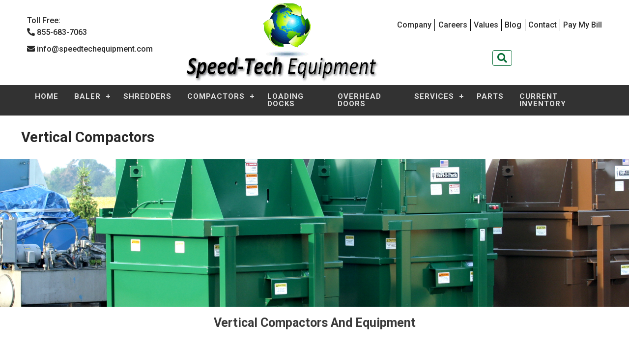

--- FILE ---
content_type: text/html; charset=UTF-8
request_url: https://www.speedtechequipment.com/compactors/vertical-compactors/
body_size: 14068
content:
<!doctype html>
<html lang="en-US">
<head>
	<meta charset="UTF-8">
	<meta name="viewport" content="width=device-width, initial-scale=1">
	<link rel="profile" href="https://gmpg.org/xfn/11">
    
	<meta name='robots' content='index, follow, max-image-preview:large, max-snippet:-1, max-video-preview:-1' />
	<style>img:is([sizes="auto" i], [sizes^="auto," i]) { contain-intrinsic-size: 3000px 1500px }</style>
	
	<!-- This site is optimized with the Yoast SEO plugin v25.6 - https://yoast.com/wordpress/plugins/seo/ -->
	<title>Vertical Compactors for Sale | Marathon VIP Vertical Compactor</title>
<link crossorigin data-rocket-preconnect href="https://fonts.googleapis.com" rel="preconnect">
<link crossorigin data-rocket-preconnect href="https://www.google-analytics.com" rel="preconnect">
<link crossorigin data-rocket-preconnect href="https://www.googletagmanager.com" rel="preconnect">
<link data-rocket-preload as="style" href="https://fonts.googleapis.com/css?family=Roboto%3A500%2C700&#038;display=swap" rel="preload">
<link href="https://fonts.googleapis.com/css?family=Roboto%3A500%2C700&#038;display=swap" media="print" onload="this.media=&#039;all&#039;" rel="stylesheet">
<noscript><link rel="stylesheet" href="https://fonts.googleapis.com/css?family=Roboto%3A500%2C700&#038;display=swap"></noscript><link rel="preload" data-rocket-preload as="image" href="https://www.speedtechequipment.com/wp-content/uploads/2018/10/100_1871.jpg" fetchpriority="high">
	<meta name="description" content="Speed-Tech Equipment sells new and used vertical compactors including the Marathon VIP Compactors that are ideal for limited space." />
	<link rel="canonical" href="https://www.speedtechequipment.com/vertical-compactors/" />
	<meta property="og:locale" content="en_US" />
	<meta property="og:type" content="article" />
	<meta property="og:title" content="Vertical Compactors for Sale | Marathon VIP Vertical Compactor" />
	<meta property="og:description" content="Speed-Tech Equipment sells new and used vertical compactors including the Marathon VIP Compactors that are ideal for limited space." />
	<meta property="og:url" content="https://www.speedtechequipment.com/vertical-compactors/" />
	<meta property="og:site_name" content="Speedtech Equipment" />
	<meta property="article:modified_time" content="2025-12-24T00:24:32+00:00" />
	<meta property="og:image" content="https://www.speedtechequipment.com/wp-content/uploads/2019/12/Untitled-design-2019-12-05T101300.048.png" />
	<meta property="og:image:width" content="940" />
	<meta property="og:image:height" content="788" />
	<meta property="og:image:type" content="image/png" />
	<meta name="twitter:card" content="summary_large_image" />
	<script type="application/ld+json" class="yoast-schema-graph">{"@context":"https://schema.org","@graph":[{"@type":"WebPage","@id":"https://www.speedtechequipment.com/compactors/vertical-compactors/","url":"https://www.speedtechequipment.com/vertical-compactors/","name":"Vertical Compactors for Sale | Marathon VIP Vertical Compactor","isPartOf":{"@id":"https://www.speedtechequipment.com/#website"},"primaryImageOfPage":{"@id":"https://www.speedtechequipment.com/vertical-compactors/#primaryimage"},"image":{"@id":"https://www.speedtechequipment.com/vertical-compactors/#primaryimage"},"thumbnailUrl":"https://www.speedtechequipment.com/wp-content/uploads/2019/12/Untitled-design-2019-12-05T101300.048.png","datePublished":"2018-08-02T20:33:04+00:00","dateModified":"2025-12-24T00:24:32+00:00","description":"Speed-Tech Equipment sells new and used vertical compactors including the Marathon VIP Compactors that are ideal for limited space.","breadcrumb":{"@id":"https://www.speedtechequipment.com/vertical-compactors/#breadcrumb"},"inLanguage":"en-US","potentialAction":[{"@type":"ReadAction","target":["https://www.speedtechequipment.com/vertical-compactors/"]}]},{"@type":"ImageObject","inLanguage":"en-US","@id":"https://www.speedtechequipment.com/vertical-compactors/#primaryimage","url":"https://www.speedtechequipment.com/wp-content/uploads/2019/12/Untitled-design-2019-12-05T101300.048.png","contentUrl":"https://www.speedtechequipment.com/wp-content/uploads/2019/12/Untitled-design-2019-12-05T101300.048.png"},{"@type":"BreadcrumbList","@id":"https://www.speedtechequipment.com/vertical-compactors/#breadcrumb","itemListElement":[{"@type":"ListItem","position":1,"name":"Home","item":"https://www.speedtechequipment.com/"},{"@type":"ListItem","position":2,"name":"Compactors","item":"https://www.speedtechequipment.com/compactors/"},{"@type":"ListItem","position":3,"name":"Vertical Compactors"}]},{"@type":"WebSite","@id":"https://www.speedtechequipment.com/#website","url":"https://www.speedtechequipment.com/","name":"Speedtech Equipment","description":"","publisher":{"@id":"https://www.speedtechequipment.com/#organization"},"potentialAction":[{"@type":"SearchAction","target":{"@type":"EntryPoint","urlTemplate":"https://www.speedtechequipment.com/?s={search_term_string}"},"query-input":{"@type":"PropertyValueSpecification","valueRequired":true,"valueName":"search_term_string"}}],"inLanguage":"en-US"},{"@type":"Organization","@id":"https://www.speedtechequipment.com/#organization","name":"Speedtech Equipment","url":"https://www.speedtechequipment.com/","logo":{"@type":"ImageObject","inLanguage":"en-US","@id":"https://www.speedtechequipment.com/#/schema/logo/image/","url":"https://www.speedtechequipment.com/wp-content/uploads/2019/01/Logo_Recycle_BillH_edited_2.gif","contentUrl":"https://www.speedtechequipment.com/wp-content/uploads/2019/01/Logo_Recycle_BillH_edited_2.gif","width":400,"height":166,"caption":"Speedtech Equipment"},"image":{"@id":"https://www.speedtechequipment.com/#/schema/logo/image/"}}]}</script>
	<!-- / Yoast SEO plugin. -->


<link rel='dns-prefetch' href='//use.fontawesome.com' />
<link href='https://fonts.gstatic.com' crossorigin rel='preconnect' />
<link rel="alternate" type="application/rss+xml" title="Speedtech Equipment &raquo; Feed" href="https://www.speedtechequipment.com/feed/" />
<link rel="alternate" type="application/rss+xml" title="Speedtech Equipment &raquo; Comments Feed" href="https://www.speedtechequipment.com/comments/feed/" />
<style id='wp-emoji-styles-inline-css' type='text/css'>

	img.wp-smiley, img.emoji {
		display: inline !important;
		border: none !important;
		box-shadow: none !important;
		height: 1em !important;
		width: 1em !important;
		margin: 0 0.07em !important;
		vertical-align: -0.1em !important;
		background: none !important;
		padding: 0 !important;
	}
</style>
<style id='classic-theme-styles-inline-css' type='text/css'>
/*! This file is auto-generated */
.wp-block-button__link{color:#fff;background-color:#32373c;border-radius:9999px;box-shadow:none;text-decoration:none;padding:calc(.667em + 2px) calc(1.333em + 2px);font-size:1.125em}.wp-block-file__button{background:#32373c;color:#fff;text-decoration:none}
</style>
<link data-minify="1" rel='stylesheet' id='wpzoom-social-icons-block-style-css' href='https://www.speedtechequipment.com/wp-content/cache/min/1/wp-content/plugins/social-icons-widget-by-wpzoom/block/dist/style-wpzoom-social-icons.css?ver=1759322671' type='text/css' media='all' />
<style id='global-styles-inline-css' type='text/css'>
:root{--wp--preset--aspect-ratio--square: 1;--wp--preset--aspect-ratio--4-3: 4/3;--wp--preset--aspect-ratio--3-4: 3/4;--wp--preset--aspect-ratio--3-2: 3/2;--wp--preset--aspect-ratio--2-3: 2/3;--wp--preset--aspect-ratio--16-9: 16/9;--wp--preset--aspect-ratio--9-16: 9/16;--wp--preset--color--black: #000000;--wp--preset--color--cyan-bluish-gray: #abb8c3;--wp--preset--color--white: #ffffff;--wp--preset--color--pale-pink: #f78da7;--wp--preset--color--vivid-red: #cf2e2e;--wp--preset--color--luminous-vivid-orange: #ff6900;--wp--preset--color--luminous-vivid-amber: #fcb900;--wp--preset--color--light-green-cyan: #7bdcb5;--wp--preset--color--vivid-green-cyan: #00d084;--wp--preset--color--pale-cyan-blue: #8ed1fc;--wp--preset--color--vivid-cyan-blue: #0693e3;--wp--preset--color--vivid-purple: #9b51e0;--wp--preset--gradient--vivid-cyan-blue-to-vivid-purple: linear-gradient(135deg,rgba(6,147,227,1) 0%,rgb(155,81,224) 100%);--wp--preset--gradient--light-green-cyan-to-vivid-green-cyan: linear-gradient(135deg,rgb(122,220,180) 0%,rgb(0,208,130) 100%);--wp--preset--gradient--luminous-vivid-amber-to-luminous-vivid-orange: linear-gradient(135deg,rgba(252,185,0,1) 0%,rgba(255,105,0,1) 100%);--wp--preset--gradient--luminous-vivid-orange-to-vivid-red: linear-gradient(135deg,rgba(255,105,0,1) 0%,rgb(207,46,46) 100%);--wp--preset--gradient--very-light-gray-to-cyan-bluish-gray: linear-gradient(135deg,rgb(238,238,238) 0%,rgb(169,184,195) 100%);--wp--preset--gradient--cool-to-warm-spectrum: linear-gradient(135deg,rgb(74,234,220) 0%,rgb(151,120,209) 20%,rgb(207,42,186) 40%,rgb(238,44,130) 60%,rgb(251,105,98) 80%,rgb(254,248,76) 100%);--wp--preset--gradient--blush-light-purple: linear-gradient(135deg,rgb(255,206,236) 0%,rgb(152,150,240) 100%);--wp--preset--gradient--blush-bordeaux: linear-gradient(135deg,rgb(254,205,165) 0%,rgb(254,45,45) 50%,rgb(107,0,62) 100%);--wp--preset--gradient--luminous-dusk: linear-gradient(135deg,rgb(255,203,112) 0%,rgb(199,81,192) 50%,rgb(65,88,208) 100%);--wp--preset--gradient--pale-ocean: linear-gradient(135deg,rgb(255,245,203) 0%,rgb(182,227,212) 50%,rgb(51,167,181) 100%);--wp--preset--gradient--electric-grass: linear-gradient(135deg,rgb(202,248,128) 0%,rgb(113,206,126) 100%);--wp--preset--gradient--midnight: linear-gradient(135deg,rgb(2,3,129) 0%,rgb(40,116,252) 100%);--wp--preset--font-size--small: 13px;--wp--preset--font-size--medium: 20px;--wp--preset--font-size--large: 36px;--wp--preset--font-size--x-large: 42px;--wp--preset--spacing--20: 0.44rem;--wp--preset--spacing--30: 0.67rem;--wp--preset--spacing--40: 1rem;--wp--preset--spacing--50: 1.5rem;--wp--preset--spacing--60: 2.25rem;--wp--preset--spacing--70: 3.38rem;--wp--preset--spacing--80: 5.06rem;--wp--preset--shadow--natural: 6px 6px 9px rgba(0, 0, 0, 0.2);--wp--preset--shadow--deep: 12px 12px 50px rgba(0, 0, 0, 0.4);--wp--preset--shadow--sharp: 6px 6px 0px rgba(0, 0, 0, 0.2);--wp--preset--shadow--outlined: 6px 6px 0px -3px rgba(255, 255, 255, 1), 6px 6px rgba(0, 0, 0, 1);--wp--preset--shadow--crisp: 6px 6px 0px rgba(0, 0, 0, 1);}:where(.is-layout-flex){gap: 0.5em;}:where(.is-layout-grid){gap: 0.5em;}body .is-layout-flex{display: flex;}.is-layout-flex{flex-wrap: wrap;align-items: center;}.is-layout-flex > :is(*, div){margin: 0;}body .is-layout-grid{display: grid;}.is-layout-grid > :is(*, div){margin: 0;}:where(.wp-block-columns.is-layout-flex){gap: 2em;}:where(.wp-block-columns.is-layout-grid){gap: 2em;}:where(.wp-block-post-template.is-layout-flex){gap: 1.25em;}:where(.wp-block-post-template.is-layout-grid){gap: 1.25em;}.has-black-color{color: var(--wp--preset--color--black) !important;}.has-cyan-bluish-gray-color{color: var(--wp--preset--color--cyan-bluish-gray) !important;}.has-white-color{color: var(--wp--preset--color--white) !important;}.has-pale-pink-color{color: var(--wp--preset--color--pale-pink) !important;}.has-vivid-red-color{color: var(--wp--preset--color--vivid-red) !important;}.has-luminous-vivid-orange-color{color: var(--wp--preset--color--luminous-vivid-orange) !important;}.has-luminous-vivid-amber-color{color: var(--wp--preset--color--luminous-vivid-amber) !important;}.has-light-green-cyan-color{color: var(--wp--preset--color--light-green-cyan) !important;}.has-vivid-green-cyan-color{color: var(--wp--preset--color--vivid-green-cyan) !important;}.has-pale-cyan-blue-color{color: var(--wp--preset--color--pale-cyan-blue) !important;}.has-vivid-cyan-blue-color{color: var(--wp--preset--color--vivid-cyan-blue) !important;}.has-vivid-purple-color{color: var(--wp--preset--color--vivid-purple) !important;}.has-black-background-color{background-color: var(--wp--preset--color--black) !important;}.has-cyan-bluish-gray-background-color{background-color: var(--wp--preset--color--cyan-bluish-gray) !important;}.has-white-background-color{background-color: var(--wp--preset--color--white) !important;}.has-pale-pink-background-color{background-color: var(--wp--preset--color--pale-pink) !important;}.has-vivid-red-background-color{background-color: var(--wp--preset--color--vivid-red) !important;}.has-luminous-vivid-orange-background-color{background-color: var(--wp--preset--color--luminous-vivid-orange) !important;}.has-luminous-vivid-amber-background-color{background-color: var(--wp--preset--color--luminous-vivid-amber) !important;}.has-light-green-cyan-background-color{background-color: var(--wp--preset--color--light-green-cyan) !important;}.has-vivid-green-cyan-background-color{background-color: var(--wp--preset--color--vivid-green-cyan) !important;}.has-pale-cyan-blue-background-color{background-color: var(--wp--preset--color--pale-cyan-blue) !important;}.has-vivid-cyan-blue-background-color{background-color: var(--wp--preset--color--vivid-cyan-blue) !important;}.has-vivid-purple-background-color{background-color: var(--wp--preset--color--vivid-purple) !important;}.has-black-border-color{border-color: var(--wp--preset--color--black) !important;}.has-cyan-bluish-gray-border-color{border-color: var(--wp--preset--color--cyan-bluish-gray) !important;}.has-white-border-color{border-color: var(--wp--preset--color--white) !important;}.has-pale-pink-border-color{border-color: var(--wp--preset--color--pale-pink) !important;}.has-vivid-red-border-color{border-color: var(--wp--preset--color--vivid-red) !important;}.has-luminous-vivid-orange-border-color{border-color: var(--wp--preset--color--luminous-vivid-orange) !important;}.has-luminous-vivid-amber-border-color{border-color: var(--wp--preset--color--luminous-vivid-amber) !important;}.has-light-green-cyan-border-color{border-color: var(--wp--preset--color--light-green-cyan) !important;}.has-vivid-green-cyan-border-color{border-color: var(--wp--preset--color--vivid-green-cyan) !important;}.has-pale-cyan-blue-border-color{border-color: var(--wp--preset--color--pale-cyan-blue) !important;}.has-vivid-cyan-blue-border-color{border-color: var(--wp--preset--color--vivid-cyan-blue) !important;}.has-vivid-purple-border-color{border-color: var(--wp--preset--color--vivid-purple) !important;}.has-vivid-cyan-blue-to-vivid-purple-gradient-background{background: var(--wp--preset--gradient--vivid-cyan-blue-to-vivid-purple) !important;}.has-light-green-cyan-to-vivid-green-cyan-gradient-background{background: var(--wp--preset--gradient--light-green-cyan-to-vivid-green-cyan) !important;}.has-luminous-vivid-amber-to-luminous-vivid-orange-gradient-background{background: var(--wp--preset--gradient--luminous-vivid-amber-to-luminous-vivid-orange) !important;}.has-luminous-vivid-orange-to-vivid-red-gradient-background{background: var(--wp--preset--gradient--luminous-vivid-orange-to-vivid-red) !important;}.has-very-light-gray-to-cyan-bluish-gray-gradient-background{background: var(--wp--preset--gradient--very-light-gray-to-cyan-bluish-gray) !important;}.has-cool-to-warm-spectrum-gradient-background{background: var(--wp--preset--gradient--cool-to-warm-spectrum) !important;}.has-blush-light-purple-gradient-background{background: var(--wp--preset--gradient--blush-light-purple) !important;}.has-blush-bordeaux-gradient-background{background: var(--wp--preset--gradient--blush-bordeaux) !important;}.has-luminous-dusk-gradient-background{background: var(--wp--preset--gradient--luminous-dusk) !important;}.has-pale-ocean-gradient-background{background: var(--wp--preset--gradient--pale-ocean) !important;}.has-electric-grass-gradient-background{background: var(--wp--preset--gradient--electric-grass) !important;}.has-midnight-gradient-background{background: var(--wp--preset--gradient--midnight) !important;}.has-small-font-size{font-size: var(--wp--preset--font-size--small) !important;}.has-medium-font-size{font-size: var(--wp--preset--font-size--medium) !important;}.has-large-font-size{font-size: var(--wp--preset--font-size--large) !important;}.has-x-large-font-size{font-size: var(--wp--preset--font-size--x-large) !important;}
:where(.wp-block-post-template.is-layout-flex){gap: 1.25em;}:where(.wp-block-post-template.is-layout-grid){gap: 1.25em;}
:where(.wp-block-columns.is-layout-flex){gap: 2em;}:where(.wp-block-columns.is-layout-grid){gap: 2em;}
:root :where(.wp-block-pullquote){font-size: 1.5em;line-height: 1.6;}
</style>
<link data-minify="1" rel='stylesheet' id='wpos-slick-style-css' href='https://www.speedtechequipment.com/wp-content/cache/min/1/wp-content/plugins/wp-responsive-recent-post-slider/assets/css/slick.css?ver=1759322671' type='text/css' media='all' />
<link data-minify="1" rel='stylesheet' id='wppsac-public-style-css' href='https://www.speedtechequipment.com/wp-content/cache/min/1/wp-content/plugins/wp-responsive-recent-post-slider/assets/css/recent-post-style.css?ver=1759322671' type='text/css' media='all' />
<link data-minify="1" rel='stylesheet' id='cssmenu-styles-css' href='https://www.speedtechequipment.com/wp-content/cache/min/1/wp-content/themes/speedtech/cssmenu/styles.css?ver=1759322671' type='text/css' media='all' />
<link data-minify="1" rel='stylesheet' id='wpzoom-social-icons-socicon-css' href='https://www.speedtechequipment.com/wp-content/cache/min/1/wp-content/plugins/social-icons-widget-by-wpzoom/assets/css/wpzoom-socicon.css?ver=1759322671' type='text/css' media='all' />
<link data-minify="1" rel='stylesheet' id='wpzoom-social-icons-genericons-css' href='https://www.speedtechequipment.com/wp-content/cache/min/1/wp-content/plugins/social-icons-widget-by-wpzoom/assets/css/genericons.css?ver=1759322671' type='text/css' media='all' />
<link data-minify="1" rel='stylesheet' id='wpzoom-social-icons-academicons-css' href='https://www.speedtechequipment.com/wp-content/cache/min/1/wp-content/plugins/social-icons-widget-by-wpzoom/assets/css/academicons.min.css?ver=1759322671' type='text/css' media='all' />
<link data-minify="1" rel='stylesheet' id='wpzoom-social-icons-font-awesome-3-css' href='https://www.speedtechequipment.com/wp-content/cache/min/1/wp-content/plugins/social-icons-widget-by-wpzoom/assets/css/font-awesome-3.min.css?ver=1759322671' type='text/css' media='all' />
<link data-minify="1" rel='stylesheet' id='dashicons-css' href='https://www.speedtechequipment.com/wp-content/cache/min/1/wp-includes/css/dashicons.min.css?ver=1759322671' type='text/css' media='all' />
<link data-minify="1" rel='stylesheet' id='wpzoom-social-icons-styles-css' href='https://www.speedtechequipment.com/wp-content/cache/min/1/wp-content/plugins/social-icons-widget-by-wpzoom/assets/css/wpzoom-social-icons-styles.css?ver=1759322671' type='text/css' media='all' />
<link data-minify="1" rel='stylesheet' id='elementor-icons-css' href='https://www.speedtechequipment.com/wp-content/cache/min/1/wp-content/plugins/elementor/assets/lib/eicons/css/elementor-icons.min.css?ver=1759322671' type='text/css' media='all' />
<link rel='stylesheet' id='elementor-frontend-css' href='https://www.speedtechequipment.com/wp-content/plugins/elementor/assets/css/frontend.min.css?ver=3.31.2' type='text/css' media='all' />
<link rel='stylesheet' id='elementor-post-1813-css' href='https://www.speedtechequipment.com/wp-content/uploads/elementor/css/post-1813.css?ver=1759322671' type='text/css' media='all' />
<link data-minify="1" rel='stylesheet' id='font-awesome-5-all-css' href='https://www.speedtechequipment.com/wp-content/cache/min/1/wp-content/plugins/elementor/assets/lib/font-awesome/css/all.min.css?ver=1759322671' type='text/css' media='all' />
<link rel='stylesheet' id='font-awesome-4-shim-css' href='https://www.speedtechequipment.com/wp-content/plugins/elementor/assets/lib/font-awesome/css/v4-shims.min.css?ver=3.31.2' type='text/css' media='all' />
<link rel='stylesheet' id='widget-heading-css' href='https://www.speedtechequipment.com/wp-content/plugins/elementor/assets/css/widget-heading.min.css?ver=3.31.2' type='text/css' media='all' />
<link rel='stylesheet' id='widget-spacer-css' href='https://www.speedtechequipment.com/wp-content/plugins/elementor/assets/css/widget-spacer.min.css?ver=3.31.2' type='text/css' media='all' />
<link rel='stylesheet' id='widget-image-css' href='https://www.speedtechequipment.com/wp-content/plugins/elementor/assets/css/widget-image.min.css?ver=3.31.2' type='text/css' media='all' />
<link rel='stylesheet' id='widget-divider-css' href='https://www.speedtechequipment.com/wp-content/plugins/elementor/assets/css/widget-divider.min.css?ver=3.31.2' type='text/css' media='all' />
<link rel='stylesheet' id='widget-posts-css' href='https://www.speedtechequipment.com/wp-content/plugins/elementor-pro/assets/css/widget-posts.min.css?ver=3.30.1' type='text/css' media='all' />
<link rel='stylesheet' id='elementor-post-352-css' href='https://www.speedtechequipment.com/wp-content/uploads/elementor/css/post-352.css?ver=1766535873' type='text/css' media='all' />
<link rel='preload' as='font'  id='wpzoom-social-icons-font-academicons-woff2-css' href='https://www.speedtechequipment.com/wp-content/plugins/social-icons-widget-by-wpzoom/assets/font/academicons.woff2?v=1.9.2'  type='font/woff2' crossorigin />
<link rel='preload' as='font'  id='wpzoom-social-icons-font-fontawesome-3-woff2-css' href='https://www.speedtechequipment.com/wp-content/plugins/social-icons-widget-by-wpzoom/assets/font/fontawesome-webfont.woff2?v=4.7.0'  type='font/woff2' crossorigin />
<link rel='preload' as='font'  id='wpzoom-social-icons-font-genericons-woff-css' href='https://www.speedtechequipment.com/wp-content/plugins/social-icons-widget-by-wpzoom/assets/font/Genericons.woff'  type='font/woff' crossorigin />
<link rel='preload' as='font'  id='wpzoom-social-icons-font-socicon-woff2-css' href='https://www.speedtechequipment.com/wp-content/plugins/social-icons-widget-by-wpzoom/assets/font/socicon.woff2?v=4.5.1'  type='font/woff2' crossorigin />
<link data-minify="1" rel='stylesheet' id='speedtech-style-css' href='https://www.speedtechequipment.com/wp-content/cache/min/1/wp-content/themes/speedtech/style.css?ver=1759322671' type='text/css' media='all' />
<link data-minify="1" rel='stylesheet' id='FA5-css' href='https://www.speedtechequipment.com/wp-content/cache/min/1/releases/v5.1.1/css/all.css?ver=1759322671' type='text/css' media='all' />
<!--n2css--><!--n2js--><script data-minify="1" type="text/javascript" src="https://www.speedtechequipment.com/wp-content/cache/min/1/wp-content/themes/speedtech/cssmenu/script.js?ver=1726681314" id="cssmenu-js-js" data-rocket-defer defer></script>
<script type="text/javascript" src="https://www.speedtechequipment.com/wp-includes/js/jquery/jquery.min.js?ver=3.7.1" id="jquery-core-js"></script>
<script type="text/javascript" src="https://www.speedtechequipment.com/wp-includes/js/jquery/jquery-migrate.min.js?ver=3.4.1" id="jquery-migrate-js" data-rocket-defer defer></script>
<script type="text/javascript" src="https://www.speedtechequipment.com/wp-content/plugins/elementor/assets/lib/font-awesome/js/v4-shims.min.js?ver=3.31.2" id="font-awesome-4-shim-js" data-rocket-defer defer></script>
<link rel="https://api.w.org/" href="https://www.speedtechequipment.com/wp-json/" /><link rel="alternate" title="JSON" type="application/json" href="https://www.speedtechequipment.com/wp-json/wp/v2/pages/352" /><link rel="EditURI" type="application/rsd+xml" title="RSD" href="https://www.speedtechequipment.com/xmlrpc.php?rsd" />
<link rel='shortlink' href='https://www.speedtechequipment.com/?p=352' />
<link rel="alternate" title="oEmbed (JSON)" type="application/json+oembed" href="https://www.speedtechequipment.com/wp-json/oembed/1.0/embed?url=https%3A%2F%2Fwww.speedtechequipment.com%2Fcompactors%2Fvertical-compactors%2F" />
<link rel="alternate" title="oEmbed (XML)" type="text/xml+oembed" href="https://www.speedtechequipment.com/wp-json/oembed/1.0/embed?url=https%3A%2F%2Fwww.speedtechequipment.com%2Fcompactors%2Fvertical-compactors%2F&#038;format=xml" />
<meta name="generator" content="Elementor 3.31.2; features: additional_custom_breakpoints, e_element_cache; settings: css_print_method-external, google_font-enabled, font_display-auto">
			<style>
				.e-con.e-parent:nth-of-type(n+4):not(.e-lazyloaded):not(.e-no-lazyload),
				.e-con.e-parent:nth-of-type(n+4):not(.e-lazyloaded):not(.e-no-lazyload) * {
					background-image: none !important;
				}
				@media screen and (max-height: 1024px) {
					.e-con.e-parent:nth-of-type(n+3):not(.e-lazyloaded):not(.e-no-lazyload),
					.e-con.e-parent:nth-of-type(n+3):not(.e-lazyloaded):not(.e-no-lazyload) * {
						background-image: none !important;
					}
				}
				@media screen and (max-height: 640px) {
					.e-con.e-parent:nth-of-type(n+2):not(.e-lazyloaded):not(.e-no-lazyload),
					.e-con.e-parent:nth-of-type(n+2):not(.e-lazyloaded):not(.e-no-lazyload) * {
						background-image: none !important;
					}
				}
			</style>
					<style type="text/css">
					.site-title,
			.site-description {
				position: absolute;
				clip: rect(1px, 1px, 1px, 1px);
			}
				</style>
		<link rel="icon" href="https://www.speedtechequipment.com/wp-content/uploads/2021/08/cropped-favicon-01-01-32x32.png" sizes="32x32" />
<link rel="icon" href="https://www.speedtechequipment.com/wp-content/uploads/2021/08/cropped-favicon-01-01-192x192.png" sizes="192x192" />
<link rel="apple-touch-icon" href="https://www.speedtechequipment.com/wp-content/uploads/2021/08/cropped-favicon-01-01-180x180.png" />
<meta name="msapplication-TileImage" content="https://www.speedtechequipment.com/wp-content/uploads/2021/08/cropped-favicon-01-01-270x270.png" />
<noscript><style id="rocket-lazyload-nojs-css">.rll-youtube-player, [data-lazy-src]{display:none !important;}</style></noscript><meta name="google-site-verification" content="SGUhxKktT1Lzh3ZVPzX5kRjkx2x6AoE_6OVro5P4Mhg" />
	<!-- Global site tag (gtag.js) - Google Analytics -->
	<script async src="https://www.googletagmanager.com/gtag/js?id=UA-9896951-38"></script>
	<script>
		window.dataLayer = window.dataLayer || [];
		function gtag(){dataLayer.push(arguments);}
		gtag('js', new Date());
		
		gtag('config', 'UA-5883947-2');
	</script>
	<!-- Google tag (gtag.js) -->
<script async src="https://www.googletagmanager.com/gtag/js?id=G-WLVZ9LZ1D2"></script>
<script>
  window.dataLayer = window.dataLayer || [];
  function gtag(){dataLayer.push(arguments);}
  gtag('js', new Date());

  gtag('config', 'G-WLVZ9LZ1D2');
</script>

	<meta name="generator" content="WP Rocket 3.19.2.1" data-wpr-features="wpr_defer_js wpr_minify_js wpr_lazyload_images wpr_lazyload_iframes wpr_preconnect_external_domains wpr_oci wpr_minify_css wpr_desktop" /></head>

<body class="wp-singular page-template-default page page-id-352 page-child parent-pageid-18 wp-custom-logo wp-theme-speedtech no-sidebar elementor-default elementor-kit-1813 elementor-page elementor-page-352">
<div  id="page" class="site">
	<a class="skip-link screen-reader-text" href="#content">Skip to content</a>

	<header  id="masthead" class="site-header">
		<div  class="site-branding container">
            <div class="contact-info">
                <span>Toll Free:</span>
                <br/>
                <a href="tel:+1-855-683-7063" class="no-decoration">
                    <i class="fas fa-phone fa-flip-horizontal"></i><span> 855-683-7063</span>
                </a>
                <a href="mailto:info@speedtechequipment.com" class="no-decoration space-above">
                    <i class="fas fa-envelope"></i><span> info@speedtechequipment.com</span>
                </a>
            </div>
            <div class="logo-container">
                <a href="https://www.speedtechequipment.com/" class="custom-logo-link" rel="home"><img fetchpriority="high" width="400" height="166" src="https://www.speedtechequipment.com/wp-content/uploads/2019/01/Logo_Recycle_BillH_edited_2.gif" class="custom-logo" alt="speed tech logo" decoding="async" /></a>            </div>
            <div class="branding-right">
                
                <div id="top-menu" class="menu-secondary-container"><ul id="menu-secondary" class="menu"><li id="menu-item-51" class="menu-item menu-item-type-post_type menu-item-object-page menu-item-51"><a href="https://www.speedtechequipment.com/company/">Company</a></li>
<div class="separator"></div><li id="menu-item-1898" class="menu-item menu-item-type-post_type menu-item-object-page menu-item-1898"><a href="https://www.speedtechequipment.com/careers/">Careers</a></li>
<div class="separator"></div><li id="menu-item-52" class="menu-item menu-item-type-post_type menu-item-object-page menu-item-52"><a href="https://www.speedtechequipment.com/values/">Values</a></li>
<div class="separator"></div><li id="menu-item-1606" class="menu-item menu-item-type-post_type menu-item-object-page menu-item-1606"><a href="https://www.speedtechequipment.com/blog/">Blog</a></li>
<div class="separator"></div><li id="menu-item-54" class="menu-item menu-item-type-post_type menu-item-object-page menu-item-54"><a href="https://www.speedtechequipment.com/contact/">Contact</a></li>
<div class="separator"></div><li id="menu-item-881" class="menu-item menu-item-type-custom menu-item-object-custom menu-item-881"><a href="https://www.speedtechequipment.com/payments/">Pay My Bill</a></li>
</ul></div>                    <a class="btn btn-inverse btn-social btn-lg" style="margin-left:10px">
                        <i class="fas fa-search"></i>
                    </a>
                </div>
            </div>
		</div><!-- .site-branding -->

		<nav id="menu" class="main-navigation">
            <div id="cssmenu" class="menu-main-menu-container"><ul id="menu-main-menu" class="container menu"><li id="menu-item-56" class="menu-item menu-item-type-post_type menu-item-object-page menu-item-home"><a href="https://www.speedtechequipment.com/"><span>Home</span></a></li>
<li id="menu-item-32" class="menu-item menu-item-type-post_type menu-item-object-page menu-item-has-children has-sub"><a href="https://www.speedtechequipment.com/balers/"><span>Baler</span></a><ul class="container">	<li id="menu-item-334" class="menu-item menu-item-type-post_type menu-item-object-page"><a href="https://www.speedtechequipment.com/balers/vertical-balers/"><span>Vertical Baler</span></a></li>
	<li id="menu-item-347" class="menu-item menu-item-type-post_type menu-item-object-page"><a href="https://www.speedtechequipment.com/balers/horizontal-baler/"><span>Horizontal Balers</span></a></li>
</ul></li>
<li id="menu-item-5617" class="menu-item menu-item-type-post_type menu-item-object-page"><a href="https://www.speedtechequipment.com/shredders/"><span>Shredders</span></a></li>
<li id="menu-item-33" class="menu-item menu-item-type-post_type menu-item-object-page current-page-ancestor current-menu-ancestor current-menu-parent current-page-parent current_page_parent current_page_ancestor menu-item-has-children has-sub"><a href="https://www.speedtechequipment.com/compactors/"><span>Compactors</span></a><ul class="container">	<li id="menu-item-354" class="menu-item menu-item-type-post_type menu-item-object-page current-menu-item page_item page-item-352 current_page_item active"><a href="https://www.speedtechequipment.com/compactors/vertical-compactors/"><span>Vertical Compactors</span></a></li>
	<li id="menu-item-355" class="menu-item menu-item-type-post_type menu-item-object-page"><a href="https://www.speedtechequipment.com/compactors/self-contained-compactors/"><span>Self-Contained Compactors</span></a></li>
	<li id="menu-item-356" class="menu-item menu-item-type-post_type menu-item-object-page"><a href="https://www.speedtechequipment.com/compactors/stationary-compactors/"><span>Stationary Compactors</span></a></li>
</ul></li>
<li id="menu-item-285" class="menu-item menu-item-type-post_type menu-item-object-page"><a href="https://www.speedtechequipment.com/loading-dock-equipment/"><span>Loading Docks</span></a></li>
<li id="menu-item-34" class="menu-item menu-item-type-post_type menu-item-object-page"><a href="https://www.speedtechequipment.com/overhead-doors/"><span>Overhead Doors</span></a></li>
<li id="menu-item-35" class="menu-item menu-item-type-post_type menu-item-object-page menu-item-has-children has-sub"><a href="https://www.speedtechequipment.com/services/"><span>Services</span></a><ul class="container">	<li id="menu-item-5576" class="menu-item menu-item-type-post_type menu-item-object-page"><a href="https://www.speedtechequipment.com/terms-and-conditions/"><span>Terms and Conditions</span></a></li>
</ul></li>
<li id="menu-item-36" class="menu-item menu-item-type-post_type menu-item-object-page"><a href="https://www.speedtechequipment.com/parts/"><span>Parts</span></a></li>
<li id="menu-item-37" class="menu-item menu-item-type-post_type menu-item-object-page"><a href="https://www.speedtechequipment.com/current-inventory/"><span>Current Inventory</span></a></li>
</ul></div>		</nav><!-- #site-navigation -->
	</header><!-- #masthead -->

	<div  id="content" class="site-content">

	<div  id="primary" class="content-area">
		<main  id="main" class="site-main">

		
<article id="post-352" class="post-352 page type-page status-publish hentry">
    
	
	<div class="entry-content">
				<div data-elementor-type="wp-page" data-elementor-id="352" class="elementor elementor-352" data-elementor-post-type="page">
						<section class="elementor-section elementor-top-section elementor-element elementor-element-166da8f3 elementor-section-boxed elementor-section-height-default elementor-section-height-default" data-id="166da8f3" data-element_type="section">
						<div class="elementor-container elementor-column-gap-default">
					<div class="elementor-column elementor-col-100 elementor-top-column elementor-element elementor-element-30b4516" data-id="30b4516" data-element_type="column">
			<div class="elementor-widget-wrap elementor-element-populated">
						<div class="elementor-element elementor-element-7e168f5e elementor-widget elementor-widget-heading" data-id="7e168f5e" data-element_type="widget" data-widget_type="heading.default">
				<div class="elementor-widget-container">
					<h1 class="elementor-heading-title elementor-size-large">Vertical Compactors</h1>				</div>
				</div>
					</div>
		</div>
					</div>
		</section>
				<section class="elementor-section elementor-top-section elementor-element elementor-element-532d77ce elementor-section-content-bottom elementor-reverse-mobile elementor-section-height-min-height elementor-section-boxed elementor-section-height-default elementor-section-items-middle" data-id="532d77ce" data-element_type="section" data-settings="{&quot;background_background&quot;:&quot;classic&quot;}">
						<div class="elementor-container elementor-column-gap-no">
					<div class="elementor-column elementor-col-100 elementor-top-column elementor-element elementor-element-37dc4577" data-id="37dc4577" data-element_type="column">
			<div class="elementor-widget-wrap">
							</div>
		</div>
					</div>
		</section>
				<section class="elementor-section elementor-top-section elementor-element elementor-element-d5dea75 elementor-section-boxed elementor-section-height-default elementor-section-height-default" data-id="d5dea75" data-element_type="section">
						<div class="elementor-container elementor-column-gap-default">
					<div class="elementor-column elementor-col-100 elementor-top-column elementor-element elementor-element-38d3db8b" data-id="38d3db8b" data-element_type="column">
			<div class="elementor-widget-wrap elementor-element-populated">
						<div class="elementor-element elementor-element-64e07608 elementor-widget elementor-widget-heading" data-id="64e07608" data-element_type="widget" data-widget_type="heading.default">
				<div class="elementor-widget-container">
					<h3 class="elementor-heading-title elementor-size-small">Vertical Compactors and Equipment </h3>				</div>
				</div>
				<section class="elementor-section elementor-inner-section elementor-element elementor-element-6af0eb8f elementor-section-boxed elementor-section-height-default elementor-section-height-default" data-id="6af0eb8f" data-element_type="section">
						<div class="elementor-container elementor-column-gap-default">
					<div class="elementor-column elementor-col-100 elementor-inner-column elementor-element elementor-element-57958d7b" data-id="57958d7b" data-element_type="column">
			<div class="elementor-widget-wrap elementor-element-populated">
						<div class="elementor-element elementor-element-4465bc5e elementor-widget elementor-widget-text-editor" data-id="4465bc5e" data-element_type="widget" data-widget_type="text-editor.default">
				<div class="elementor-widget-container">
									<p>Speed-Tech Equipment services a wide range of makes and models of new and used vertical compactors. A vertical compactor is used for packing trash and waste, reducing the number of times someone needs to come by to pick up the waste. Vertical compactors are often front-loading, but many can also be rear-loading as well. Most vertical compactors come in various sizes to fit any situation and need. </p><p>Speed-Tech is a distributor and dealer for several manufacturers and can supply you with new or <a href="https://www.speedtechequipment.com/current-inventory/" target="_blank" rel="noopener">refurbished compactors</a>. If you are interested in learning more about what vertical compactors we have to offer, or if you are not seeing the compactor that you are looking for, don&#8217;t hesitate, please <a href="https://www.speedtechequipment.com/contact/" target="_blank" rel="noopener"><i>contact us today</i></a><i>!</i></p>								</div>
				</div>
				<div class="elementor-element elementor-element-19c2333 elementor-widget elementor-widget-heading" data-id="19c2333" data-element_type="widget" data-widget_type="heading.default">
				<div class="elementor-widget-container">
					<h3 class="elementor-heading-title elementor-size-default">Benefits of Vertical Compactors for Your Business </h3>				</div>
				</div>
				<div class="elementor-element elementor-element-b535336 elementor-widget elementor-widget-text-editor" data-id="b535336" data-element_type="widget" data-widget_type="text-editor.default">
				<div class="elementor-widget-container">
									<p>Compactors are regularly used by businesses that generate a significant amount of waste. The machine will compact waste materials into a container. Once the container is full, it is swapped out with a new one, and the full one is transported to a landfill or processing facility. Speed Tech offers a variety of sizes and can also be customized to meet your specific business needs. The benefits of your business using a compactor include: </p><p>     &#8211; Reducing the volume of bulky waste before it&#8217;s hauled away.</p><p>     &#8211; Saving on-site space, making waste collection easier for staff. </p><p>     &#8211; Reducing transportation, collection, and disposal costs. </p><p>     &#8211; Reducing your business footprint </p>								</div>
				</div>
				<div class="elementor-element elementor-element-f10987f elementor-widget elementor-widget-spacer" data-id="f10987f" data-element_type="widget" data-widget_type="spacer.default">
				<div class="elementor-widget-container">
							<div class="elementor-spacer">
			<div class="elementor-spacer-inner"></div>
		</div>
						</div>
				</div>
					</div>
		</div>
					</div>
		</section>
					</div>
		</div>
					</div>
		</section>
				<section class="elementor-section elementor-top-section elementor-element elementor-element-104a03a7 elementor-section-boxed elementor-section-height-default elementor-section-height-default" data-id="104a03a7" data-element_type="section">
						<div class="elementor-container elementor-column-gap-default">
					<div class="elementor-column elementor-col-50 elementor-top-column elementor-element elementor-element-d065184" data-id="d065184" data-element_type="column">
			<div class="elementor-widget-wrap elementor-element-populated">
						<div class="elementor-element elementor-element-594cfde5 elementor-widget elementor-widget-heading" data-id="594cfde5" data-element_type="widget" data-widget_type="heading.default">
				<div class="elementor-widget-container">
					<h2 class="elementor-heading-title elementor-size-default">Marathon’s Vert-I-Pack (VIP) Vertical Compactor</h2>				</div>
				</div>
				<div class="elementor-element elementor-element-2823a18 elementor-widget elementor-widget-text-editor" data-id="2823a18" data-element_type="widget" data-widget_type="text-editor.default">
				<div class="elementor-widget-container">
									<p><a style="background-color: #ffffff; font-size: 1rem;" href="https://www.marathonequipment.com/" target="_blank" rel="noopener">Marathon’s</a> vertical balers are well known for the many innovations that contribute to ease of use and maintenance-friendly access. These include features such as a front-facing panel box, the side-mounted power unit with a submerged motor and pump, and a redundant feed gate interlock system that contribute to its being a reliable baler for a long life of trouble-free recycling. In addition, the fact that the motor and pump are submerged in the hydraulic fluid tank provides for a much quieter operation. The Smart Relay also adds easy setup, safety features, and diagnostic capabilities to its balers.</p>								</div>
				</div>
				<div class="elementor-element elementor-element-b14c1bf elementor-widget elementor-widget-text-editor" data-id="b14c1bf" data-element_type="widget" data-widget_type="text-editor.default">
				<div class="elementor-widget-container">
									<p>FEATURES<br />• Reversible: Use for front or rear feed applications<br />• Adjustable to accommodate a 4, 6, or 8 cubic yard container<br />• Low-profile feed heights<br />• Rigid anchoring platform<br />• Triple interlock<br />• Available in 3-8 cubic yard capacities</p>								</div>
				</div>
				<div class="elementor-element elementor-element-0ac651e elementor-widget elementor-widget-button" data-id="0ac651e" data-element_type="widget" data-widget_type="button.default">
				<div class="elementor-widget-container">
									<div class="elementor-button-wrapper">
					<a class="elementor-button elementor-button-link elementor-size-sm" href="https://www.speedtechequipment.com/contact/">
						<span class="elementor-button-content-wrapper">
									<span class="elementor-button-text">Contact Us ABout THis Compactor</span>
					</span>
					</a>
				</div>
								</div>
				</div>
					</div>
		</div>
				<div class="elementor-column elementor-col-50 elementor-top-column elementor-element elementor-element-43b3a302" data-id="43b3a302" data-element_type="column">
			<div class="elementor-widget-wrap elementor-element-populated">
						<div class="elementor-element elementor-element-157fe0f elementor-widget elementor-widget-image" data-id="157fe0f" data-element_type="widget" data-widget_type="image.default">
				<div class="elementor-widget-container">
															<img decoding="async" width="640" height="537" src="data:image/svg+xml,%3Csvg%20xmlns='http://www.w3.org/2000/svg'%20viewBox='0%200%20640%20537'%3E%3C/svg%3E" class="attachment-large size-large wp-image-1638" alt="vertical compactors" data-lazy-srcset="https://www.speedtechequipment.com/wp-content/uploads/2019/12/Untitled-design-2019-12-05T101300.048.png 940w, https://www.speedtechequipment.com/wp-content/uploads/2019/12/Untitled-design-2019-12-05T101300.048-300x251.png 300w, https://www.speedtechequipment.com/wp-content/uploads/2019/12/Untitled-design-2019-12-05T101300.048-768x644.png 768w" data-lazy-sizes="(max-width: 640px) 100vw, 640px" data-lazy-src="https://www.speedtechequipment.com/wp-content/uploads/2019/12/Untitled-design-2019-12-05T101300.048.png" /><noscript><img decoding="async" width="640" height="537" src="https://www.speedtechequipment.com/wp-content/uploads/2019/12/Untitled-design-2019-12-05T101300.048.png" class="attachment-large size-large wp-image-1638" alt="vertical compactors" srcset="https://www.speedtechequipment.com/wp-content/uploads/2019/12/Untitled-design-2019-12-05T101300.048.png 940w, https://www.speedtechequipment.com/wp-content/uploads/2019/12/Untitled-design-2019-12-05T101300.048-300x251.png 300w, https://www.speedtechequipment.com/wp-content/uploads/2019/12/Untitled-design-2019-12-05T101300.048-768x644.png 768w" sizes="(max-width: 640px) 100vw, 640px" /></noscript>															</div>
				</div>
					</div>
		</div>
					</div>
		</section>
				<section class="elementor-section elementor-top-section elementor-element elementor-element-bd5c37e elementor-section-boxed elementor-section-height-default elementor-section-height-default" data-id="bd5c37e" data-element_type="section">
						<div class="elementor-container elementor-column-gap-default">
					<div class="elementor-column elementor-col-100 elementor-top-column elementor-element elementor-element-25b9c63" data-id="25b9c63" data-element_type="column">
			<div class="elementor-widget-wrap elementor-element-populated">
						<div class="elementor-element elementor-element-f27e7bc elementor-widget elementor-widget-spacer" data-id="f27e7bc" data-element_type="widget" data-widget_type="spacer.default">
				<div class="elementor-widget-container">
							<div class="elementor-spacer">
			<div class="elementor-spacer-inner"></div>
		</div>
						</div>
				</div>
				<div class="elementor-element elementor-element-8df71e2 elementor-widget-divider--view-line elementor-widget elementor-widget-divider" data-id="8df71e2" data-element_type="widget" data-widget_type="divider.default">
				<div class="elementor-widget-container">
							<div class="elementor-divider">
			<span class="elementor-divider-separator">
						</span>
		</div>
						</div>
				</div>
				<div class="elementor-element elementor-element-585d51e elementor-widget elementor-widget-heading" data-id="585d51e" data-element_type="widget" data-widget_type="heading.default">
				<div class="elementor-widget-container">
					<h2 class="elementor-heading-title elementor-size-default">Interested In Seeing Our Inventory of Used Compactors?</h2>				</div>
				</div>
				<div class="elementor-element elementor-element-a8eea9f elementor-widget elementor-widget-text-editor" data-id="a8eea9f" data-element_type="widget" data-widget_type="text-editor.default">
				<div class="elementor-widget-container">
									<p>Take the time to click below to see our inventory today!</p>								</div>
				</div>
				<div class="elementor-element elementor-element-513cb30 elementor-align-center elementor-widget elementor-widget-button" data-id="513cb30" data-element_type="widget" data-widget_type="button.default">
				<div class="elementor-widget-container">
									<div class="elementor-button-wrapper">
					<a class="elementor-button elementor-button-link elementor-size-xs" href="https://www.speedtechequipment.com/used-compactors/" target="_blank">
						<span class="elementor-button-content-wrapper">
									<span class="elementor-button-text">Used Compactors for Sale </span>
					</span>
					</a>
				</div>
								</div>
				</div>
				<div class="elementor-element elementor-element-55d768b elementor-widget-divider--view-line elementor-widget elementor-widget-divider" data-id="55d768b" data-element_type="widget" data-widget_type="divider.default">
				<div class="elementor-widget-container">
							<div class="elementor-divider">
			<span class="elementor-divider-separator">
						</span>
		</div>
						</div>
				</div>
					</div>
		</div>
					</div>
		</section>
				<section class="elementor-section elementor-top-section elementor-element elementor-element-393fcdbe elementor-section-boxed elementor-section-height-default elementor-section-height-default" data-id="393fcdbe" data-element_type="section">
						<div class="elementor-container elementor-column-gap-default">
					<div class="elementor-column elementor-col-100 elementor-top-column elementor-element elementor-element-608c1876" data-id="608c1876" data-element_type="column">
			<div class="elementor-widget-wrap elementor-element-populated">
						<div class="elementor-element elementor-element-0649180 elementor-widget elementor-widget-spacer" data-id="0649180" data-element_type="widget" data-widget_type="spacer.default">
				<div class="elementor-widget-container">
							<div class="elementor-spacer">
			<div class="elementor-spacer-inner"></div>
		</div>
						</div>
				</div>
				<div class="elementor-element elementor-element-6d2bccc1 elementor-grid-3 elementor-grid-tablet-2 elementor-grid-mobile-1 elementor-posts--thumbnail-top elementor-widget elementor-widget-posts" data-id="6d2bccc1" data-element_type="widget" data-settings="{&quot;classic_columns&quot;:&quot;3&quot;,&quot;classic_columns_tablet&quot;:&quot;2&quot;,&quot;classic_columns_mobile&quot;:&quot;1&quot;,&quot;classic_row_gap&quot;:{&quot;unit&quot;:&quot;px&quot;,&quot;size&quot;:35,&quot;sizes&quot;:[]},&quot;classic_row_gap_tablet&quot;:{&quot;unit&quot;:&quot;px&quot;,&quot;size&quot;:&quot;&quot;,&quot;sizes&quot;:[]},&quot;classic_row_gap_mobile&quot;:{&quot;unit&quot;:&quot;px&quot;,&quot;size&quot;:&quot;&quot;,&quot;sizes&quot;:[]}}" data-widget_type="posts.classic">
				<div class="elementor-widget-container">
							<div class="elementor-posts-container elementor-posts elementor-posts--skin-classic elementor-grid" role="list">
				<article class="elementor-post elementor-grid-item post-3499 post type-post status-publish format-standard has-post-thumbnail hentry category-uncategorized" role="listitem">
				<a class="elementor-post__thumbnail__link" href="https://www.speedtechequipment.com/the-benefits-of-a-commercial-trash-compactor/" tabindex="-1" >
			<div class="elementor-post__thumbnail"><img decoding="async" width="768" height="439" src="data:image/svg+xml,%3Csvg%20xmlns='http://www.w3.org/2000/svg'%20viewBox='0%200%20768%20439'%3E%3C/svg%3E" class="attachment-full size-full wp-image-3526" alt="Commercial Trash Compactor" data-lazy-srcset="https://www.speedtechequipment.com/wp-content/uploads/2023/03/Compactor.jpg 768w, https://www.speedtechequipment.com/wp-content/uploads/2023/03/Compactor-300x171.jpg 300w" data-lazy-sizes="(max-width: 768px) 100vw, 768px" data-lazy-src="https://www.speedtechequipment.com/wp-content/uploads/2023/03/Compactor.jpg" /><noscript><img decoding="async" width="768" height="439" src="https://www.speedtechequipment.com/wp-content/uploads/2023/03/Compactor.jpg" class="attachment-full size-full wp-image-3526" alt="Commercial Trash Compactor" srcset="https://www.speedtechequipment.com/wp-content/uploads/2023/03/Compactor.jpg 768w, https://www.speedtechequipment.com/wp-content/uploads/2023/03/Compactor-300x171.jpg 300w" sizes="(max-width: 768px) 100vw, 768px" /></noscript></div>
		</a>
				<div class="elementor-post__text">
				<h3 class="elementor-post__title">
			<a href="https://www.speedtechequipment.com/the-benefits-of-a-commercial-trash-compactor/" >
				The Benefits of a Commercial Trash Compactor			</a>
		</h3>
				<div class="elementor-post__meta-data">
					<span class="elementor-post-date">
			August 20, 2025		</span>
				<span class="elementor-post-avatar">
			No Comments		</span>
				</div>
		
		<a class="elementor-post__read-more" href="https://www.speedtechequipment.com/the-benefits-of-a-commercial-trash-compactor/" aria-label="Read more about The Benefits of a Commercial Trash Compactor" tabindex="-1" >
			Continue Reading....		</a>

				</div>
				</article>
				<article class="elementor-post elementor-grid-item post-3785 post type-post status-publish format-standard has-post-thumbnail hentry category-uncategorized" role="listitem">
				<a class="elementor-post__thumbnail__link" href="https://www.speedtechequipment.com/cardboard-baler-the-efficient-solution-for-your-recycling-needs/" tabindex="-1" >
			<div class="elementor-post__thumbnail"><img decoding="async" width="500" height="700" src="data:image/svg+xml,%3Csvg%20xmlns='http://www.w3.org/2000/svg'%20viewBox='0%200%20500%20700'%3E%3C/svg%3E" class="attachment-full size-full wp-image-3787" alt="" data-lazy-srcset="https://www.speedtechequipment.com/wp-content/uploads/2023/05/baler01.jpg 500w, https://www.speedtechequipment.com/wp-content/uploads/2023/05/baler01-214x300.jpg 214w" data-lazy-sizes="(max-width: 500px) 100vw, 500px" data-lazy-src="https://www.speedtechequipment.com/wp-content/uploads/2023/05/baler01.jpg" /><noscript><img loading="lazy" decoding="async" width="500" height="700" src="https://www.speedtechequipment.com/wp-content/uploads/2023/05/baler01.jpg" class="attachment-full size-full wp-image-3787" alt="" srcset="https://www.speedtechequipment.com/wp-content/uploads/2023/05/baler01.jpg 500w, https://www.speedtechequipment.com/wp-content/uploads/2023/05/baler01-214x300.jpg 214w" sizes="(max-width: 500px) 100vw, 500px" /></noscript></div>
		</a>
				<div class="elementor-post__text">
				<h3 class="elementor-post__title">
			<a href="https://www.speedtechequipment.com/cardboard-baler-the-efficient-solution-for-your-recycling-needs/" >
				Cardboard Balers: The Efficient Solution for Your Recycling Needs			</a>
		</h3>
				<div class="elementor-post__meta-data">
					<span class="elementor-post-date">
			February 19, 2025		</span>
				<span class="elementor-post-avatar">
			No Comments		</span>
				</div>
		
		<a class="elementor-post__read-more" href="https://www.speedtechequipment.com/cardboard-baler-the-efficient-solution-for-your-recycling-needs/" aria-label="Read more about Cardboard Balers: The Efficient Solution for Your Recycling Needs" tabindex="-1" >
			Continue Reading....		</a>

				</div>
				</article>
				<article class="elementor-post elementor-grid-item post-4300 post type-post status-publish format-standard has-post-thumbnail hentry category-uncategorized" role="listitem">
				<a class="elementor-post__thumbnail__link" href="https://www.speedtechequipment.com/efficient-logistics-the-benefits-of-investing-in-loading-docks/" tabindex="-1" >
			<div class="elementor-post__thumbnail"><img decoding="async" width="300" height="225" src="data:image/svg+xml,%3Csvg%20xmlns='http://www.w3.org/2000/svg'%20viewBox='0%200%20300%20225'%3E%3C/svg%3E" class="attachment-full size-full wp-image-4302" alt="Efficient Logistics" data-lazy-src="https://www.speedtechequipment.com/wp-content/uploads/2024/01/loading-dock-rules-feature-300x225-1.png" /><noscript><img loading="lazy" decoding="async" width="300" height="225" src="https://www.speedtechequipment.com/wp-content/uploads/2024/01/loading-dock-rules-feature-300x225-1.png" class="attachment-full size-full wp-image-4302" alt="Efficient Logistics" /></noscript></div>
		</a>
				<div class="elementor-post__text">
				<h3 class="elementor-post__title">
			<a href="https://www.speedtechequipment.com/efficient-logistics-the-benefits-of-investing-in-loading-docks/" >
				Efficient Logistics: The Benefits of Investing in Loading Docks 			</a>
		</h3>
				<div class="elementor-post__meta-data">
					<span class="elementor-post-date">
			January 23, 2024		</span>
				<span class="elementor-post-avatar">
			No Comments		</span>
				</div>
		
		<a class="elementor-post__read-more" href="https://www.speedtechequipment.com/efficient-logistics-the-benefits-of-investing-in-loading-docks/" aria-label="Read more about Efficient Logistics: The Benefits of Investing in Loading Docks " tabindex="-1" >
			Continue Reading....		</a>

				</div>
				</article>
				</div>
		
						</div>
				</div>
					</div>
		</div>
					</div>
		</section>
				<section class="elementor-section elementor-top-section elementor-element elementor-element-d0ae11c elementor-section-boxed elementor-section-height-default elementor-section-height-default" data-id="d0ae11c" data-element_type="section">
						<div class="elementor-container elementor-column-gap-default">
					<div class="elementor-column elementor-col-100 elementor-top-column elementor-element elementor-element-fa9eba5" data-id="fa9eba5" data-element_type="column">
			<div class="elementor-widget-wrap elementor-element-populated">
						<div class="elementor-element elementor-element-4efc74f elementor-widget elementor-widget-spacer" data-id="4efc74f" data-element_type="widget" data-widget_type="spacer.default">
				<div class="elementor-widget-container">
							<div class="elementor-spacer">
			<div class="elementor-spacer-inner"></div>
		</div>
						</div>
				</div>
					</div>
		</div>
					</div>
		</section>
				</div>
			</div><!-- .entry-content -->

	</article><!-- #post-352 -->

		</main><!-- #main -->
	</div><!-- #primary -->


	</div><!-- #content -->

	<footer id="colophon" class="site-footer">
        <section class="container footer-widget-area">
	        <div id="custom_html-2" class="widget_text widget widget_custom_html"><h3>Company</h3><div class="textwidget custom-html-widget"><div class="white-bg">
	<p class="phone">
		P : 616-669-2142<br>
		F : 616-896-1756
	</p>
	<p class="place">
		3364 Quincy St.,<br>
		Suite C,<br>
		Hudsonville,<br>
		MI 49426
	</p>
</div></div></div>
		<div id="recent-posts-2" class="widget widget_recent_entries">
		<h3>News</h3>
		<ul>
											<li>
					<a href="https://www.speedtechequipment.com/the-benefits-of-a-commercial-trash-compactor/">The Benefits of a Commercial Trash Compactor</a>
									</li>
											<li>
					<a href="https://www.speedtechequipment.com/cardboard-baler-the-efficient-solution-for-your-recycling-needs/">Cardboard Balers: The Efficient Solution for Your Recycling Needs</a>
									</li>
											<li>
					<a href="https://www.speedtechequipment.com/efficient-logistics-the-benefits-of-investing-in-loading-docks/">Efficient Logistics: The Benefits of Investing in Loading Docks </a>
									</li>
					</ul>

		</div>        </section>
        <section class="container footer-widget-area logos">
	        <div id="media_gallery-3" class="widget widget_media_gallery"><div id='gallery-1' class='gallery galleryid-352 gallery-columns-2 gallery-size-medium'><figure class='gallery-item'>
			<div class='gallery-icon landscape'>
				<img width="300" height="160" src="data:image/svg+xml,%3Csvg%20xmlns='http://www.w3.org/2000/svg'%20viewBox='0%200%20300%20160'%3E%3C/svg%3E" class="attachment-medium size-medium" alt="All Phase Logo" decoding="async" data-lazy-src="https://www.speedtechequipment.com/wp-content/uploads/2019/01/All-Phase-Logo.jpg" /><noscript><img width="300" height="160" src="https://www.speedtechequipment.com/wp-content/uploads/2019/01/All-Phase-Logo.jpg" class="attachment-medium size-medium" alt="All Phase Logo" decoding="async" /></noscript>
			</div></figure><figure class='gallery-item'>
			<div class='gallery-icon landscape'>
				<img width="300" height="136" src="data:image/svg+xml,%3Csvg%20xmlns='http://www.w3.org/2000/svg'%20viewBox='0%200%20300%20136'%3E%3C/svg%3E" class="attachment-medium size-medium" alt="Speed Wrench Logo" decoding="async" data-lazy-srcset="https://www.speedtechequipment.com/wp-content/uploads/2022/08/Speed-Wrench-Logo-V.2-Official-300x136.png 300w, https://www.speedtechequipment.com/wp-content/uploads/2022/08/Speed-Wrench-Logo-V.2-Official-1024x463.png 1024w, https://www.speedtechequipment.com/wp-content/uploads/2022/08/Speed-Wrench-Logo-V.2-Official-768x347.png 768w, https://www.speedtechequipment.com/wp-content/uploads/2022/08/Speed-Wrench-Logo-V.2-Official-1536x695.png 1536w, https://www.speedtechequipment.com/wp-content/uploads/2022/08/Speed-Wrench-Logo-V.2-Official-2048x926.png 2048w" data-lazy-sizes="(max-width: 300px) 100vw, 300px" data-lazy-src="https://www.speedtechequipment.com/wp-content/uploads/2022/08/Speed-Wrench-Logo-V.2-Official-300x136.png" /><noscript><img width="300" height="136" src="https://www.speedtechequipment.com/wp-content/uploads/2022/08/Speed-Wrench-Logo-V.2-Official-300x136.png" class="attachment-medium size-medium" alt="Speed Wrench Logo" decoding="async" srcset="https://www.speedtechequipment.com/wp-content/uploads/2022/08/Speed-Wrench-Logo-V.2-Official-300x136.png 300w, https://www.speedtechequipment.com/wp-content/uploads/2022/08/Speed-Wrench-Logo-V.2-Official-1024x463.png 1024w, https://www.speedtechequipment.com/wp-content/uploads/2022/08/Speed-Wrench-Logo-V.2-Official-768x347.png 768w, https://www.speedtechequipment.com/wp-content/uploads/2022/08/Speed-Wrench-Logo-V.2-Official-1536x695.png 1536w, https://www.speedtechequipment.com/wp-content/uploads/2022/08/Speed-Wrench-Logo-V.2-Official-2048x926.png 2048w" sizes="(max-width: 300px) 100vw, 300px" /></noscript>
			</div></figure>
		</div>
</div>        </section>
        <nav role="navigation" class="footer-nav">
            <div id="footer-menu" class="menu-footer-container"><ul id="menu-footer" class="container-small"><li id="menu-item-58" class="menu-item menu-item-type-custom menu-item-object-custom menu-item-home menu-item-58"><a href="https://www.speedtechequipment.com/">Home</a></li>
<div class="separator"></div><li id="menu-item-59" class="menu-item menu-item-type-post_type menu-item-object-page menu-item-59"><a href="https://www.speedtechequipment.com/company/">Company</a></li>
<div class="separator"></div><li id="menu-item-60" class="menu-item menu-item-type-post_type menu-item-object-page menu-item-60"><a href="https://www.speedtechequipment.com/values/">Values</a></li>
<div class="separator"></div><li id="menu-item-62" class="menu-item menu-item-type-post_type menu-item-object-page menu-item-62"><a href="https://www.speedtechequipment.com/contact/">Contact</a></li>
</ul></div>        </nav>
        		<div class="site-info">
			<span>Copyright &copy; 2026 Speed-Tech Equipment.</span>
			&nbsp;
            <span>Website Designed and Hosted by <a href="https://spectrumnetdesigns.com">Spectrum Net Designs Inc.</a></span>
		</div><!-- .site-info -->
	</footer><!-- #colophon -->
</div><!-- #page -->

<script type="speculationrules">
{"prefetch":[{"source":"document","where":{"and":[{"href_matches":"\/*"},{"not":{"href_matches":["\/wp-*.php","\/wp-admin\/*","\/wp-content\/uploads\/*","\/wp-content\/*","\/wp-content\/plugins\/*","\/wp-content\/themes\/speedtech\/*","\/*\\?(.+)"]}},{"not":{"selector_matches":"a[rel~=\"nofollow\"]"}},{"not":{"selector_matches":".no-prefetch, .no-prefetch a"}}]},"eagerness":"conservative"}]}
</script>
			<script>
				const lazyloadRunObserver = () => {
					const lazyloadBackgrounds = document.querySelectorAll( `.e-con.e-parent:not(.e-lazyloaded)` );
					const lazyloadBackgroundObserver = new IntersectionObserver( ( entries ) => {
						entries.forEach( ( entry ) => {
							if ( entry.isIntersecting ) {
								let lazyloadBackground = entry.target;
								if( lazyloadBackground ) {
									lazyloadBackground.classList.add( 'e-lazyloaded' );
								}
								lazyloadBackgroundObserver.unobserve( entry.target );
							}
						});
					}, { rootMargin: '200px 0px 200px 0px' } );
					lazyloadBackgrounds.forEach( ( lazyloadBackground ) => {
						lazyloadBackgroundObserver.observe( lazyloadBackground );
					} );
				};
				const events = [
					'DOMContentLoaded',
					'elementor/lazyload/observe',
				];
				events.forEach( ( event ) => {
					document.addEventListener( event, lazyloadRunObserver );
				} );
			</script>
			<script data-minify="1" type="text/javascript" src="https://www.speedtechequipment.com/wp-content/cache/min/1/wp-content/plugins/social-icons-widget-by-wpzoom/assets/js/social-icons-widget-frontend.js?ver=1726681314" id="zoom-social-icons-widget-frontend-js" data-rocket-defer defer></script>
<script type="text/javascript" src="https://www.speedtechequipment.com/wp-content/plugins/elementor/assets/js/webpack.runtime.min.js?ver=3.31.2" id="elementor-webpack-runtime-js" data-rocket-defer defer></script>
<script type="text/javascript" src="https://www.speedtechequipment.com/wp-content/plugins/elementor/assets/js/frontend-modules.min.js?ver=3.31.2" id="elementor-frontend-modules-js" data-rocket-defer defer></script>
<script type="text/javascript" src="https://www.speedtechequipment.com/wp-includes/js/jquery/ui/core.min.js?ver=1.13.3" id="jquery-ui-core-js" data-rocket-defer defer></script>
<script type="text/javascript" id="elementor-frontend-js-before">
/* <![CDATA[ */
var elementorFrontendConfig = {"environmentMode":{"edit":false,"wpPreview":false,"isScriptDebug":false},"i18n":{"shareOnFacebook":"Share on Facebook","shareOnTwitter":"Share on Twitter","pinIt":"Pin it","download":"Download","downloadImage":"Download image","fullscreen":"Fullscreen","zoom":"Zoom","share":"Share","playVideo":"Play Video","previous":"Previous","next":"Next","close":"Close","a11yCarouselPrevSlideMessage":"Previous slide","a11yCarouselNextSlideMessage":"Next slide","a11yCarouselFirstSlideMessage":"This is the first slide","a11yCarouselLastSlideMessage":"This is the last slide","a11yCarouselPaginationBulletMessage":"Go to slide"},"is_rtl":false,"breakpoints":{"xs":0,"sm":480,"md":768,"lg":1025,"xl":1440,"xxl":1600},"responsive":{"breakpoints":{"mobile":{"label":"Mobile Portrait","value":767,"default_value":767,"direction":"max","is_enabled":true},"mobile_extra":{"label":"Mobile Landscape","value":880,"default_value":880,"direction":"max","is_enabled":false},"tablet":{"label":"Tablet Portrait","value":1024,"default_value":1024,"direction":"max","is_enabled":true},"tablet_extra":{"label":"Tablet Landscape","value":1200,"default_value":1200,"direction":"max","is_enabled":false},"laptop":{"label":"Laptop","value":1366,"default_value":1366,"direction":"max","is_enabled":false},"widescreen":{"label":"Widescreen","value":2400,"default_value":2400,"direction":"min","is_enabled":false}},"hasCustomBreakpoints":false},"version":"3.31.2","is_static":false,"experimentalFeatures":{"additional_custom_breakpoints":true,"theme_builder_v2":true,"e_element_cache":true,"home_screen":true,"global_classes_should_enforce_capabilities":true,"e_variables":true,"cloud-library":true,"e_opt_in_v4_page":true},"urls":{"assets":"https:\/\/www.speedtechequipment.com\/wp-content\/plugins\/elementor\/assets\/","ajaxurl":"https:\/\/www.speedtechequipment.com\/wp-admin\/admin-ajax.php","uploadUrl":"https:\/\/www.speedtechequipment.com\/wp-content\/uploads"},"nonces":{"floatingButtonsClickTracking":"1b049aeac7"},"swiperClass":"swiper","settings":{"page":[],"editorPreferences":[]},"kit":{"active_breakpoints":["viewport_mobile","viewport_tablet"],"global_image_lightbox":"yes","lightbox_enable_counter":"yes","lightbox_enable_fullscreen":"yes","lightbox_enable_zoom":"yes","lightbox_enable_share":"yes","lightbox_title_src":"title","lightbox_description_src":"description"},"post":{"id":352,"title":"Vertical%20Compactors%20for%20Sale%20%7C%20Marathon%20VIP%20Vertical%20Compactor","excerpt":"","featuredImage":false}};
/* ]]> */
</script>
<script type="text/javascript" src="https://www.speedtechequipment.com/wp-content/plugins/elementor/assets/js/frontend.min.js?ver=3.31.2" id="elementor-frontend-js" data-rocket-defer defer></script>
<script type="text/javascript" src="https://www.speedtechequipment.com/wp-includes/js/imagesloaded.min.js?ver=5.0.0" id="imagesloaded-js" data-rocket-defer defer></script>
<script data-minify="1" type="text/javascript" src="https://www.speedtechequipment.com/wp-content/cache/min/1/wp-content/themes/speedtech/js/navigation.js?ver=1726681314" id="speedtech-navigation-js" data-rocket-defer defer></script>
<script data-minify="1" type="text/javascript" src="https://www.speedtechequipment.com/wp-content/cache/min/1/wp-content/themes/speedtech/js/skip-link-focus-fix.js?ver=1726681314" id="speedtech-skip-link-focus-fix-js" data-rocket-defer defer></script>
<script type="text/javascript" src="https://www.speedtechequipment.com/wp-content/plugins/elementor-pro/assets/js/webpack-pro.runtime.min.js?ver=3.30.1" id="elementor-pro-webpack-runtime-js" data-rocket-defer defer></script>
<script type="text/javascript" src="https://www.speedtechequipment.com/wp-includes/js/dist/hooks.min.js?ver=4d63a3d491d11ffd8ac6" id="wp-hooks-js"></script>
<script type="text/javascript" src="https://www.speedtechequipment.com/wp-includes/js/dist/i18n.min.js?ver=5e580eb46a90c2b997e6" id="wp-i18n-js"></script>
<script type="text/javascript" id="wp-i18n-js-after">
/* <![CDATA[ */
wp.i18n.setLocaleData( { 'text direction\u0004ltr': [ 'ltr' ] } );
/* ]]> */
</script>
<script type="text/javascript" id="elementor-pro-frontend-js-before">
/* <![CDATA[ */
var ElementorProFrontendConfig = {"ajaxurl":"https:\/\/www.speedtechequipment.com\/wp-admin\/admin-ajax.php","nonce":"a1b0592da8","urls":{"assets":"https:\/\/www.speedtechequipment.com\/wp-content\/plugins\/elementor-pro\/assets\/","rest":"https:\/\/www.speedtechequipment.com\/wp-json\/"},"settings":{"lazy_load_background_images":true},"popup":{"hasPopUps":false},"shareButtonsNetworks":{"facebook":{"title":"Facebook","has_counter":true},"twitter":{"title":"Twitter"},"linkedin":{"title":"LinkedIn","has_counter":true},"pinterest":{"title":"Pinterest","has_counter":true},"reddit":{"title":"Reddit","has_counter":true},"vk":{"title":"VK","has_counter":true},"odnoklassniki":{"title":"OK","has_counter":true},"tumblr":{"title":"Tumblr"},"digg":{"title":"Digg"},"skype":{"title":"Skype"},"stumbleupon":{"title":"StumbleUpon","has_counter":true},"mix":{"title":"Mix"},"telegram":{"title":"Telegram"},"pocket":{"title":"Pocket","has_counter":true},"xing":{"title":"XING","has_counter":true},"whatsapp":{"title":"WhatsApp"},"email":{"title":"Email"},"print":{"title":"Print"},"x-twitter":{"title":"X"},"threads":{"title":"Threads"}},"facebook_sdk":{"lang":"en_US","app_id":""},"lottie":{"defaultAnimationUrl":"https:\/\/www.speedtechequipment.com\/wp-content\/plugins\/elementor-pro\/modules\/lottie\/assets\/animations\/default.json"}};
/* ]]> */
</script>
<script type="text/javascript" src="https://www.speedtechequipment.com/wp-content/plugins/elementor-pro/assets/js/frontend.min.js?ver=3.30.1" id="elementor-pro-frontend-js" data-rocket-defer defer></script>
<script type="text/javascript" src="https://www.speedtechequipment.com/wp-content/plugins/elementor-pro/assets/js/elements-handlers.min.js?ver=3.30.1" id="pro-elements-handlers-js" data-rocket-defer defer></script>
<script>window.lazyLoadOptions=[{elements_selector:"img[data-lazy-src],.rocket-lazyload,iframe[data-lazy-src]",data_src:"lazy-src",data_srcset:"lazy-srcset",data_sizes:"lazy-sizes",class_loading:"lazyloading",class_loaded:"lazyloaded",threshold:300,callback_loaded:function(element){if(element.tagName==="IFRAME"&&element.dataset.rocketLazyload=="fitvidscompatible"){if(element.classList.contains("lazyloaded")){if(typeof window.jQuery!="undefined"){if(jQuery.fn.fitVids){jQuery(element).parent().fitVids()}}}}}},{elements_selector:".rocket-lazyload",data_src:"lazy-src",data_srcset:"lazy-srcset",data_sizes:"lazy-sizes",class_loading:"lazyloading",class_loaded:"lazyloaded",threshold:300,}];window.addEventListener('LazyLoad::Initialized',function(e){var lazyLoadInstance=e.detail.instance;if(window.MutationObserver){var observer=new MutationObserver(function(mutations){var image_count=0;var iframe_count=0;var rocketlazy_count=0;mutations.forEach(function(mutation){for(var i=0;i<mutation.addedNodes.length;i++){if(typeof mutation.addedNodes[i].getElementsByTagName!=='function'){continue}
if(typeof mutation.addedNodes[i].getElementsByClassName!=='function'){continue}
images=mutation.addedNodes[i].getElementsByTagName('img');is_image=mutation.addedNodes[i].tagName=="IMG";iframes=mutation.addedNodes[i].getElementsByTagName('iframe');is_iframe=mutation.addedNodes[i].tagName=="IFRAME";rocket_lazy=mutation.addedNodes[i].getElementsByClassName('rocket-lazyload');image_count+=images.length;iframe_count+=iframes.length;rocketlazy_count+=rocket_lazy.length;if(is_image){image_count+=1}
if(is_iframe){iframe_count+=1}}});if(image_count>0||iframe_count>0||rocketlazy_count>0){lazyLoadInstance.update()}});var b=document.getElementsByTagName("body")[0];var config={childList:!0,subtree:!0};observer.observe(b,config)}},!1)</script><script data-no-minify="1" async src="https://www.speedtechequipment.com/wp-content/plugins/wp-rocket/assets/js/lazyload/17.8.3/lazyload.min.js"></script>
</body>
</html>

<!-- This website is like a Rocket, isn't it? Performance optimized by WP Rocket. Learn more: https://wp-rocket.me - Debug: cached@1768841775 -->

--- FILE ---
content_type: text/css; charset=utf-8
request_url: https://www.speedtechequipment.com/wp-content/uploads/elementor/css/post-352.css?ver=1766535873
body_size: 1182
content:
.elementor-352 .elementor-element.elementor-element-166da8f3{margin-top:0px;margin-bottom:0px;padding:20px 74px 20px 0px;}.elementor-352 .elementor-element.elementor-element-532d77ce > .elementor-container{min-height:200px;}.elementor-352 .elementor-element.elementor-element-532d77ce > .elementor-container > .elementor-column > .elementor-widget-wrap{align-content:flex-end;align-items:flex-end;}.elementor-352 .elementor-element.elementor-element-532d77ce:not(.elementor-motion-effects-element-type-background), .elementor-352 .elementor-element.elementor-element-532d77ce > .elementor-motion-effects-container > .elementor-motion-effects-layer{background-image:url("https://www.speedtechequipment.com/wp-content/uploads/2018/10/100_1871.jpg");background-position:center center;background-repeat:no-repeat;background-size:cover;}.elementor-352 .elementor-element.elementor-element-532d77ce{transition:background 0.3s, border 0.3s, border-radius 0.3s, box-shadow 0.3s;padding:100px 0px 0px 0px;}.elementor-352 .elementor-element.elementor-element-532d77ce > .elementor-background-overlay{transition:background 0.3s, border-radius 0.3s, opacity 0.3s;}.elementor-352 .elementor-element.elementor-element-d5dea75{padding:20px 0px 48px 0px;}.elementor-352 .elementor-element.elementor-element-38d3db8b > .elementor-element-populated{padding:0px 0px 0px 0px;}.elementor-352 .elementor-element.elementor-element-64e07608{text-align:center;}.elementor-352 .elementor-element.elementor-element-64e07608 .elementor-heading-title{font-family:"Roboto", Sans-serif;font-size:25px;font-weight:600;text-transform:capitalize;color:#3a3a3a;}.elementor-352 .elementor-element.elementor-element-64e07608 > .elementor-widget-container{padding:0px 0px 0px 0px;}.elementor-352 .elementor-element.elementor-element-f10987f{--spacer-size:32px;}.elementor-352 .elementor-element.elementor-element-594cfde5 .elementor-heading-title{color:#096c38;}.elementor-352 .elementor-element.elementor-element-b14c1bf > .elementor-widget-container{margin:-43px 0px 0px 0px;}.elementor-352 .elementor-element.elementor-element-0ac651e .elementor-button{font-weight:400;letter-spacing:1.4px;}.elementor-bc-flex-widget .elementor-352 .elementor-element.elementor-element-43b3a302.elementor-column .elementor-widget-wrap{align-items:center;}.elementor-352 .elementor-element.elementor-element-43b3a302.elementor-column.elementor-element[data-element_type="column"] > .elementor-widget-wrap.elementor-element-populated{align-content:center;align-items:center;}.elementor-352 .elementor-element.elementor-element-f27e7bc{--spacer-size:50px;}.elementor-352 .elementor-element.elementor-element-8df71e2{--divider-border-style:solid;--divider-color:#000;--divider-border-width:1px;}.elementor-352 .elementor-element.elementor-element-8df71e2 .elementor-divider-separator{width:100%;}.elementor-352 .elementor-element.elementor-element-8df71e2 .elementor-divider{padding-block-start:15px;padding-block-end:15px;}.elementor-352 .elementor-element.elementor-element-585d51e{text-align:center;}.elementor-352 .elementor-element.elementor-element-585d51e .elementor-heading-title{font-size:28px;font-weight:400;color:#000000;}.elementor-352 .elementor-element.elementor-element-a8eea9f{text-align:center;}.elementor-352 .elementor-element.elementor-element-513cb30 .elementor-button{font-size:13px;font-weight:400;font-style:normal;line-height:1.2em;letter-spacing:3.1px;text-shadow:0px 0px 0px rgba(0,0,0,0.3);padding:0px 0px 0px 0px;}.elementor-352 .elementor-element.elementor-element-513cb30 > .elementor-widget-container{margin:-25px 0px 0px 0px;}.elementor-352 .elementor-element.elementor-element-55d768b{--divider-border-style:solid;--divider-color:#000;--divider-border-width:1px;}.elementor-352 .elementor-element.elementor-element-55d768b .elementor-divider-separator{width:100%;}.elementor-352 .elementor-element.elementor-element-55d768b .elementor-divider{padding-block-start:15px;padding-block-end:15px;}.elementor-352 .elementor-element.elementor-element-0649180{--spacer-size:50px;}.elementor-352 .elementor-element.elementor-element-6d2bccc1 .elementor-posts-container .elementor-post__thumbnail{padding-bottom:calc( 0.66 * 100% );}.elementor-352 .elementor-element.elementor-element-6d2bccc1:after{content:"0.66";}.elementor-352 .elementor-element.elementor-element-6d2bccc1 .elementor-post__thumbnail__link{width:100%;}.elementor-352 .elementor-element.elementor-element-6d2bccc1 .elementor-post__meta-data span + span:before{content:"///";}.elementor-352 .elementor-element.elementor-element-6d2bccc1{--grid-column-gap:30px;--grid-row-gap:35px;}.elementor-352 .elementor-element.elementor-element-6d2bccc1.elementor-posts--thumbnail-left .elementor-post__thumbnail__link{margin-right:20px;}.elementor-352 .elementor-element.elementor-element-6d2bccc1.elementor-posts--thumbnail-right .elementor-post__thumbnail__link{margin-left:20px;}.elementor-352 .elementor-element.elementor-element-6d2bccc1.elementor-posts--thumbnail-top .elementor-post__thumbnail__link{margin-bottom:20px;}.elementor-352 .elementor-element.elementor-element-4efc74f{--spacer-size:50px;}@media(min-width:768px){.elementor-352 .elementor-element.elementor-element-d065184{width:53.86%;}.elementor-352 .elementor-element.elementor-element-43b3a302{width:46.14%;}}@media(max-width:1024px){.elementor-352 .elementor-element.elementor-element-532d77ce{padding:70px 10px 0px 0px;}.elementor-352 .elementor-element.elementor-element-d5dea75{padding:70px 0px 70px 0px;}.elementor-352 .elementor-element.elementor-element-64e07608 .elementor-heading-title{font-size:30px;}}@media(max-width:767px){.elementor-352 .elementor-element.elementor-element-532d77ce{padding:30px 0px 0px 0px;}.elementor-352 .elementor-element.elementor-element-d5dea75{padding:40px 0px 40px 0px;}.elementor-352 .elementor-element.elementor-element-64e07608 .elementor-heading-title{line-height:1.3em;}.elementor-352 .elementor-element.elementor-element-6d2bccc1 .elementor-posts-container .elementor-post__thumbnail{padding-bottom:calc( 0.5 * 100% );}.elementor-352 .elementor-element.elementor-element-6d2bccc1:after{content:"0.5";}.elementor-352 .elementor-element.elementor-element-6d2bccc1 .elementor-post__thumbnail__link{width:100%;}}

--- FILE ---
content_type: text/css; charset=utf-8
request_url: https://www.speedtechequipment.com/wp-content/cache/min/1/wp-content/themes/speedtech/style.css?ver=1759322671
body_size: 4262
content:
/*!
Theme Name: Speedtech
Theme URI: http://underscores.me/
Author: Underscores.me
Author URI: http://underscores.me/
Description: Description
Version: 1.0.0
License: GNU General Public License v2 or later
License URI: LICENSE
Text Domain: speedtech
Tags: custom-background, custom-logo, custom-menu, featured-images, threaded-comments, translation-ready

This theme, like WordPress, is licensed under the GPL.
Use it to make something cool, have fun, and share what you've learned with others.

Speedtech is based on Underscores https://underscores.me/, (C) 2012-2017 Automattic, Inc.
Underscores is distributed under the terms of the GNU GPL v2 or later.

Normalizing styles have been helped along thanks to the fine work of
Nicolas Gallagher and Jonathan Neal https://necolas.github.io/normalize.css/
*/
 
/*! normalize.css v8.0.0 | MIT License | github.com/necolas/normalize.css */
 html{line-height:1.15;-webkit-text-size-adjust:100%}body{margin:0}h1{font-size:2em;margin:.67em 0}hr{box-sizing:content-box;height:0;overflow:visible}pre{font-family:monospace,monospace;font-size:1em}a{background-color:transparent}abbr[title]{border-bottom:none;text-decoration:underline;text-decoration:underline dotted}b,strong{font-weight:bolder}code,kbd,samp{font-family:monospace,monospace;font-size:1em}small{font-size:80%}sub,sup{font-size:75%;line-height:0;position:relative;vertical-align:baseline}sub{bottom:-.25em}sup{top:-.5em}img{border-style:none}button,input,optgroup,select,textarea{font-family:inherit;font-size:100%;line-height:1.15;margin:0}button,input{overflow:visible}button,select{text-transform:none}button,[type="button"],[type="reset"],[type="submit"]{-webkit-appearance:button}button::-moz-focus-inner,[type="button"]::-moz-focus-inner,[type="reset"]::-moz-focus-inner,[type="submit"]::-moz-focus-inner{border-style:none;padding:0}button:-moz-focusring,[type="button"]:-moz-focusring,[type="reset"]:-moz-focusring,[type="submit"]:-moz-focusring{outline:1px dotted ButtonText}fieldset{padding:.35em .75em .625em}legend{box-sizing:border-box;color:inherit;display:table;max-width:100%;padding:0;white-space:normal}progress{vertical-align:baseline}textarea{overflow:auto}[type="checkbox"],[type="radio"]{box-sizing:border-box;padding:0}[type="number"]::-webkit-inner-spin-button,[type="number"]::-webkit-outer-spin-button{height:auto}[type="search"]{-webkit-appearance:textfield;outline-offset:-2px}[type="search"]::-webkit-search-decoration{-webkit-appearance:none}::-webkit-file-upload-button{-webkit-appearance:button;font:inherit}details{display:block}summary{display:list-item}template{display:none}[hidden]{display:none}body,button,input,select,optgroup,textarea{color:#282828;font-family:"Roboto",sans-serif;font-size:16px;font-size:1rem;line-height:1.5}h1,h2,h3,h4,h5,h6{clear:both}p{margin-bottom:1.5em}dfn,cite,em,i{font-style:italic}blockquote{margin:0 1.5em}address{margin:0 0 1.5em}pre{background:#eee;font-family:"Courier 10 Pitch",Courier,monospace;font-size:15px;font-size:.9375rem;line-height:1.6;margin-bottom:1.6em;max-width:100%;overflow:auto;padding:1.6em}code,kbd,tt,var{font-family:Monaco,Consolas,"Andale Mono","DejaVu Sans Mono",monospace;font-size:15px;font-size:.9375rem}abbr,acronym{border-bottom:1px dotted #666;cursor:help}mark,ins{background:#fff9c0;text-decoration:none}big{font-size:125%}html{box-sizing:border-box}*,*:before,*:after{box-sizing:inherit}body{background:#fff}hr{background-color:#ccc;border:0;height:1px;margin-bottom:1.5em}ul,ol{margin:0 0 1.5em 3em}ul{list-style:disc}ol{list-style:decimal}li>ul,li>ol{margin-bottom:0;margin-left:1.5em}dt{font-weight:700}dd{margin:0 1.5em 1.5em}img{height:auto;max-width:100%}figure{margin:1em 0}table{margin:0 0 1.5em;width:100%}.btn{cursor:pointer!important;display:inline-block!important;font-weight:700;text-transform:uppercase;text-decoration:none}.btn:not(.btn-social){margin:10px;padding:5px 25px!important}.btn.btn-inverse{background-color:white!important;color:#056c35!important;border:solid 1px #056c35!important;border-radius:4px!important}.btn.btn-inverse:hover,.btn.btn-inverse:active{background-color:#056c35!important;color:white!important;border:solid 1px white!important}.btn.btn-primary{background-color:#056c35!important;color:white!important;border:solid 1px white!important;border-radius:4px!important}.btn.btn-primary:hover,.btn.btn-primary:active{background-color:white!important;color:#056c35!important;border:solid 1px #056c35!important}.btn.btn-grey{background-color:#282828!important;color:white!important;border:solid 1px white!important;border-radius:4px!important}.btn.btn-grey:hover,.btn.btn-grey:active{background-color:white!important;color:#282828!important;border:solid 1px #282828!important}.btn.btn-shadow{box-shadow:#4f4f4f 0 0 7px 1px}.btn.btn-social{width:2em}.btn.btn-social>i{text-align:center;width:100%}.btn.btn-lg{font-size:1.25em}button,input[type="button"],input[type="reset"],input[type="submit"]{border:1px solid;border-color:#ccc #ccc #bbb;border-radius:3px;background:#e6e6e6;color:rgba(0,0,0,.8);font-size:12px;font-size:.75rem;line-height:1;padding:.6em 1em .4em}button:hover,input[type="button"]:hover,input[type="reset"]:hover,input[type="submit"]:hover{border-color:#ccc #bbb #aaa}button:active,button:focus,input[type="button"]:active,input[type="button"]:focus,input[type="reset"]:active,input[type="reset"]:focus,input[type="submit"]:active,input[type="submit"]:focus{border-color:#aaa #bbb #bbb}input[type="text"],input[type="email"],input[type="url"],input[type="password"],input[type="search"],input[type="number"],input[type="tel"],input[type="range"],input[type="date"],input[type="month"],input[type="week"],input[type="time"],input[type="datetime"],input[type="datetime-local"],input[type="color"],textarea{color:#666;border:1px solid #ccc;border-radius:3px;padding:3px}input[type="text"]:focus,input[type="email"]:focus,input[type="url"]:focus,input[type="password"]:focus,input[type="search"]:focus,input[type="number"]:focus,input[type="tel"]:focus,input[type="range"]:focus,input[type="date"]:focus,input[type="month"]:focus,input[type="week"]:focus,input[type="time"]:focus,input[type="datetime"]:focus,input[type="datetime-local"]:focus,input[type="color"]:focus,textarea:focus{color:#111}select{border:1px solid #ccc}textarea{width:100%}a{color:royalblue}a:visited{color:purple}a:hover,a:focus,a:active{color:midnightblue}a:focus{outline:thin dotted}a:hover,a:active{outline:0}a.no-decoration{color:#282828;text-decoration:none}a.no-decoration:visited{color:#282828}a.no-decoration:hover,a.no-decoration:focus,a.no-decoration:active{color:#282828}a.no-decoration:focus{outline:none}a.no-decoration:hover,a.no-decoration:active{outline:0}#menu-main-menu .current-menu-item,#menu-main-menu .menu-item:hover{background-color:#056c35}#menu-main-menu:not(.open)>.current-menu-item::before,#menu-main-menu:not(.open)>.current-menu-item::after,#menu-main-menu:not(.open)>.menu-item:hover::before,#menu-main-menu:not(.open)>.menu-item:hover::after{z-index:50;content:' ';position:absolute;background-color:#056c35;border-radius:5px;height:14px;left:0;right:0}#menu-main-menu:not(.open) .current-menu-item::before,#menu-main-menu:not(.open) .menu-item:hover::before{top:-5px}#menu-main-menu:not(.open) .current-menu-item::after,#menu-main-menu:not(.open) .menu-item:hover::after{bottom:-5px}.menu-toggle,.main-navigation.toggled ul{display:block}@media screen and (min-width:37.5em){.menu-toggle{display:none}.main-navigation ul{display:block}}.site-main .comment-navigation,.site-main .posts-navigation,.site-main .post-navigation{margin:0 0 1.5em;overflow:hidden}.comment-navigation .nav-previous,.posts-navigation .nav-previous,.post-navigation .nav-previous{float:left;width:50%}.comment-navigation .nav-next,.posts-navigation .nav-next,.post-navigation .nav-next{float:right;text-align:right;width:50%}#top-menu{width:100%}#top-menu ul{width:100%;list-style:none;display:flex;justify-content:space-between;padding:0;margin:0}#top-menu ul li a{color:#282828;text-decoration:none}#top-menu ul .separator{width:1px;border-right:solid #000 1px}.footer-nav{background-color:#323232;padding:10px 0;font-weight:700}.footer-nav #footer-menu{width:100%;display:flex;align-items:center;flex-direction:column}.footer-nav #footer-menu ul{width:100%;list-style:none;display:flex;justify-content:space-evenly;padding:0;margin:0}@media (min-width:650px){.footer-nav #footer-menu ul{justify-content:space-between}}.footer-nav #footer-menu ul li a{color:#fff;text-decoration:none}.footer-nav #footer-menu ul .separator{width:1px;border-right:solid #fff 1px}.screen-reader-text{border:0;clip:rect(1px,1px,1px,1px);clip-path:inset(50%);height:1px;margin:-1px;overflow:hidden;padding:0;position:absolute!important;width:1px;word-wrap:normal!important}.screen-reader-text:focus{background-color:#f1f1f1;border-radius:3px;box-shadow:0 0 2px 2px rgba(0,0,0,.6);clip:auto!important;clip-path:none;color:#21759b;display:block;font-size:14px;font-size:.875rem;font-weight:700;height:auto;left:5px;line-height:normal;padding:15px 23px 14px;text-decoration:none;top:5px;width:auto;z-index:100000}#content[tabindex="-1"]:focus{outline:0}.alignleft{display:inline;float:left;margin-right:1.5em}.alignright{display:inline;float:right;margin-left:1.5em}.aligncenter{clear:both;display:block;margin-left:auto;margin-right:auto}.clear:before,.clear:after,.entry-content:before,.entry-content:after,.comment-content:before,.comment-content:after,.site-header:before,.site-header:after,.site-content:before,.site-content:after,.site-footer:before,.site-footer:after{content:"";display:table;table-layout:fixed}.clear:after,.entry-content:after,.comment-content:after,.site-header:after,.site-content:after,.site-footer:after{clear:both}.widget{margin:0 0 0}.widget select{max-width:100%}.sticky{display:block}.updated:not(.published){display:none}.page-links{clear:both;margin:0 0 1.5em}.comment-content a{word-wrap:break-word}.bypostauthor{display:block}.no-sidebar .content-area{float:none;margin-left:auto;margin-right:auto}.no-sidebar .site-main{margin-right:0}.container{max-width:1170px;padding:0 10px;margin:auto}@media (min-width:1170px){.container{padding:0}}.container-small{max-width:585px;padding:0 10px;margin:auto}@media (min-width:585px){.container-small{padding:0}}.infinite-scroll .posts-navigation,.infinite-scroll.neverending .site-footer{display:none}.infinity-end.neverending .site-footer{display:block}.page-content .wp-smiley,.entry-content .wp-smiley,.comment-content .wp-smiley{border:none;margin-bottom:0;margin-top:0;padding:0}embed,iframe,object{max-width:100%}.custom-logo-link{display:inline-block}.wp-caption{margin-bottom:1.5em;max-width:100%}.wp-caption img[class*="wp-image-"]{display:block;margin-left:auto;margin-right:auto}.wp-caption .wp-caption-text{margin:.8075em 0}.wp-caption-text{text-align:center}.gallery{margin-bottom:1.5em}.gallery-item{display:inline-block;text-align:center;vertical-align:top;width:100%}.gallery-columns-2 .gallery-item{max-width:50%}.gallery-columns-3 .gallery-item{max-width:33.33%}.gallery-columns-4 .gallery-item{max-width:25%}.gallery-columns-5 .gallery-item{max-width:20%}.gallery-columns-6 .gallery-item{max-width:16.66%}.gallery-columns-7 .gallery-item{max-width:14.28%}.gallery-columns-8 .gallery-item{max-width:12.5%}.gallery-columns-9 .gallery-item{max-width:11.11%}.gallery-caption{display:block}.site-branding{display:flex;align-items:stretch;justify-content:space-between}.site-branding .logo-container{flex-grow:1}.site-branding .contact-info{flex-grow:3;padding-top:30px}.site-branding .branding-right{display:none}@media (min-width:990px){.site-branding .branding-right{flex-grow:3;margin-left:15px;display:flex;flex-direction:column;align-items:center;justify-content:space-evenly}}.space-above{margin-top:10px;display:block}.green-background{background-color:#056c35}.grey-background{background-color:#eee}.dark-grey-background{background-color:#898989}.green-separator .elementor-divider-separator{border-top-color:#056c35!important}#right-icon-column .elementor-widget-wrap{height:100%;display:flex;flex-direction:column;justify-content:space-between;align-items:stretch}#right-icon-column .elementor-widget-wrap p{margin-bottom:5px}#right-icon-column .elementor-widget-wrap a{text-decoration:none;color:#282828}@media (max-width:767px){#right-icon-column .elementor-widget-wrap{display:none}}.color-green{color:#056c35}.image-box-tile .elementor-image-box-wrapper{align-items:center!important}.image-box-tile .elementor-image-box-wrapper .elementor-image-box-img{width:300px!important;height:180px!important;display:flex!important;justify-content:center!important;align-items:center!important;border:solid 2px #056c35;border-radius:5px}.recent-post-slider.design-1 .post-image-bg{height:250px}.elementor-button{cursor:pointer!important;display:inline-block!important;font-weight:700;text-transform:uppercase;background-color:#056c35!important;color:white!important;border:solid 1px white!important;border-radius:7px!important;margin-top:10px;padding:1em 2.2em!important}.elementor-button:hover,.elementor-button:active{background-color:white!important;color:#056c35!important;border:solid 1px #056c35!important}.slick-slide .wp-post-date{display:none}.recent-post-slider.design-1 .post-content-left{left:100px;bottom:75px;background:rgba(255,255,255,.5)}.recent-post-slider.design-1 .post-content-left a{color:#056c35;font-size:32px}#no-wrap .elementor-column-wrap.elementor-element-populated{padding:0}.site-info{text-align:center;background-color:#323232;color:#fff;padding:10px 0}.site-info a{color:#fff}.site-footer{background-color:#056c35;color:#fff}.footer-widget-area{display:flex;justify-content:space-between;align-items:stretch}.footer-widget-area #recent-posts-2 ul{list-style:none;margin:0;padding:5px}.footer-widget-area #recent-posts-2 ul a{color:#fff;text-decoration:none}.footer-widget-area .widget{width:100%}.footer-widget-area .widget .gallery{display:flex;justify-content:space-between}.footer-widget-area .widget .gallery .gallery-item{max-width:inherit;width:initial}.footer-widget-area.logos{background-color:#fff;max-width:100%}.footer-widget-area.logos .gallery{align-items:center}.footer-widget-area.logos .gallery .gallery-item{width:30%}.blog-main{display:flex;background-color:#e2e1e0}.blog-main .blog-listing{display:grid;grid-template-columns:repeat(auto-fit,minmax(300px,1fr));margin:20px;column-gap:10px;row-gap:10px;flex-grow:8}.blog-main .blog-listing article{display:flex;flex-direction:column;justify-content:space-between;background-color:#fff;border-radius:2px;box-shadow:0 1px 3px rgba(0,0,0,.12),0 1px 2px rgba(0,0,0,.24);transition:all 0.3s cubic-bezier(.25,.8,.25,1)}.blog-main .blog-listing article:hover{box-shadow:0 14px 28px rgba(0,0,0,.25),0 10px 10px rgba(0,0,0,.22)}.blog-main .blog-listing article a.post-thumbnail{display:flex;align-items:center;background:#323232}.blog-main .blog-listing article .entry-content{padding:0 5px}.blog-main .blog-sidebar-area{flex-grow:2;margin-right:30px;display:none}.blog-main .blog-sidebar-area .widget_categories ul{float:left;list-style:none;padding-left:0;margin:0}@media (min-width:550px){.blog-main .blog-sidebar-area{display:block}}

--- FILE ---
content_type: application/javascript; charset=utf-8
request_url: https://www.speedtechequipment.com/wp-content/cache/min/1/wp-content/themes/speedtech/cssmenu/script.js?ver=1726681314
body_size: 562
content:
(function($){$.fn.menumaker=function(options){var cssmenu=$(this),settings=$.extend({title:"Menu",format:"dropdown",sticky:!1},options);return this.each(function(){cssmenu.prepend('<div id="menu-button">'+settings.title+'</div>');$(this).find("#menu-button").on('click',function(){$(this).toggleClass('menu-opened');var mainmenu=$(this).next('ul');if(mainmenu.hasClass('open')){mainmenu.hide().removeClass('open')}else{mainmenu.show().addClass('open');if(settings.format==="dropdown"){mainmenu.find('ul').show()}}});cssmenu.find('li ul').parent().addClass('has-sub');multiTg=function(){cssmenu.find(".has-sub").prepend('<span class="submenu-button"></span>');cssmenu.find('.submenu-button').on('click',function(){$(this).toggleClass('submenu-opened');if($(this).siblings('ul').hasClass('open')){$(this).siblings('ul').removeClass('open').hide()}else{$(this).siblings('ul').addClass('open').show()}})};if(settings.format==='multitoggle')multiTg();else cssmenu.addClass('dropdown');if(settings.sticky===!0)cssmenu.css('position','fixed');resizeFix=function(){if($(window).width()>910){cssmenu.find('ul').css("display",'')}
if($(window).width()<=910){cssmenu.find('ul').hide().removeClass('open')}};resizeFix();return $(window).on('resize',resizeFix)})}})(jQuery);(function($){$(document).ready(function(){$("#cssmenu").menumaker({title:"Menu",format:"multitoggle"})})})(jQuery)